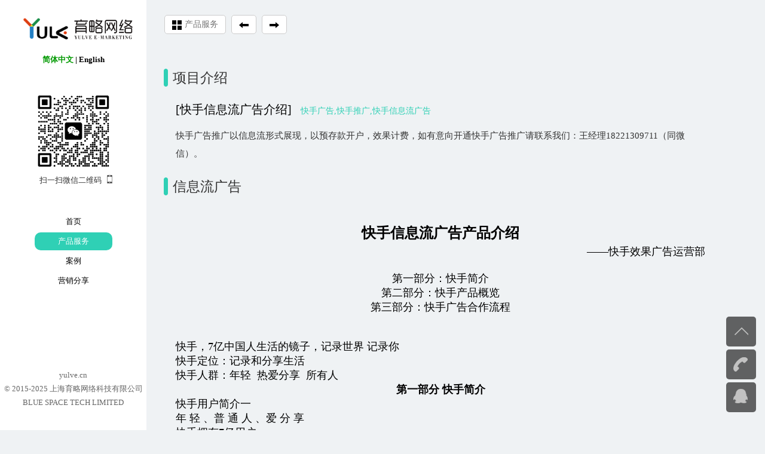

--- FILE ---
content_type: text/html;charset=utf-8
request_url: http://yulve.cn/fuwushow.php?cid=27&id=76
body_size: 5617
content:
<!DOCTYPE html PUBLIC "-//W3C//DTD XHTML 1.0 Strict//EN" "http://www.w3.org/TR/xhtml1/DTD/xhtml1-strict.dtd">
<html xmlns="http://www.w3.org/1999/xhtml">
<head>
<meta name="renderer" content="webkit" /> 
<meta http-equiv="Content-Type" content="text/html; charset=utf-8" />
<meta name="viewport" content="initial-scale=1, width=device-width, maximum-scale=1, minimum-scale=1, user-scalable=no" />
<title>快手信息流广告介绍 - 信息流广告 - 谷歌推广_快手广告_微博微信广告_知乎B站小红书广告推广_上海育略网络科技有限公司【官网】</title>
<meta name="generator" content="ymypt CMS" />
<meta name="author" content="yulve.cn" />
<meta name="keywords" content="快手广告,快手推广,快手信息流广告" />
<meta name="description" content="快手广告推广以信息流形式展现，以预存款开户，效果计费，如有意向开通快手广告推广请联系我们：王经理18221309711（同微信）。" />
<link rel="shortcut icon" id="favicon" href="/favicon.png" />
  
<link rel="stylesheet" href="css/main.css?v=17.24" /> 
<link rel="stylesheet" href="css/animation.css" /> 
<script>
var _hmt = _hmt || [];
(function() {
  var hm = document.createElement("script");
  hm.src = "https://hm.baidu.com/hm.js?4c13990895e9ce368a835ed4774f9982";
  var s = document.getElementsByTagName("script")[0]; 
  s.parentNode.insertBefore(hm, s);
})();
</script>

</head> 
<body class="details-page open">
<script>
(function(){
    var bp = document.createElement('script');
    var curProtocol = window.location.protocol.split(':')[0];
    if (curProtocol === 'https'){
   bp.src = 'https://zz.bdstatic.com/linksubmit/push.js';
  }
  else{
  bp.src = 'http://push.zhanzhang.baidu.com/push.js';
  }
    var s = document.getElementsByTagName("script")[0];
    s.parentNode.insertBefore(bp, s);
})();
</script>	  <div id="main-container">
	<div class="inner-wrap">
		<div class="case-detail">
					<p class="caption">项目介绍</p>
			<h1>[快手信息流广告介绍]</h1><span class="info">快手广告,快手推广,快手信息流广告</span>
						<div class="intro">快手广告推广以信息流形式展现，以预存款开户，效果计费，如有意向开通快手广告推广请联系我们：王经理18221309711（同微信）。</div>
			<p class="caption">信息流广告</p> 
			<div class="imgs">
						<p style="text-align:center;">
	<br />
</p>
<p style="text-align:center;">
	<br />
</p>
<p style="text-align:center;">
	<strong style="font-size:24px;">快手信息流广告产品介绍</strong> 
</p>
<div style="text-align:right;font-size:24px;">
	<span style="font-size:18px;">——快手效果广告运营部</span> 
</div>
<span style="font-size:18px;"> 
<div style="text-align:left;">
	<br />
</div>
</span><span style="font-size:18px;"> 
<div style="text-align:center;">
	第一部分：快手简介
</div>
</span><span style="font-size:18px;"> 
<div style="text-align:center;">
	第二部分：快手产品概览
</div>
</span><span style="font-size:18px;"> 
<div style="text-align:center;">
	第三部分：快手广告合作流程
</div>
</span><span style="font-size:18px;"> 
<p style="text-align:left;">
	<br />
</p>
<p style="text-align:left;">
	<br />
</p>
</span><span style="font-size:18px;"> 
<div style="text-align:left;">
	快手，7亿中国人生活的镜子，记录世界 记录你
</div>
</span><span style="font-size:18px;"> 
<div style="text-align:left;">
	<span style="font-size:18px;white-space:normal;">快手定位：</span>记录和分享生活
</div>
</span><span style="font-size:18px;"> 
<div style="text-align:left;">
	快手人群：<span style="font-size:18px;white-space:normal;">年轻&nbsp; 热爱分享&nbsp; 所有人</span> 
</div>
</span><span style="font-size:18px;"> 
<p style="text-align:center;">
	<strong>第一部分 快手简介</strong> 
</p>
<p style="text-align:left;">
	<span style="font-size:18px;white-space:normal;">快手用户简介一</span> 
</p>
<p style="text-align:left;">
	<span style="text-align:center;white-space:normal;font-size:18px;"></span> 
</p>
<div style="text-align:left;">
	年 轻 、普 通 人 、爱 分 享
</div>
</span><span style="text-align:center;white-space:normal;font-size:18px;"> 
<div style="text-align:left;">
	快手拥有7亿用户
</div>
</span><span style="text-align:center;white-space:normal;font-size:18px;"> 
<div style="text-align:left;">
	九零后、零零后人群占比82%
</div>
</span><span style="text-align:center;white-space:normal;font-size:18px;"> 
<div style="text-align:left;">
	活跃用户 7.63%，短视频APP排名TOP1
</div>
</span> 
<p>
	<br />
</p>
<p style="text-align:left;">
	<span style="font-size:18px;white-space:normal;"><br />
</span> 
</p>
<p style="text-align:left;">
	<span style="font-size:18px;white-space:normal;">快手用户简介二</span> 
</p>
<span style="font-size:18px;"> 
<div style="text-align:left;">
	按年龄统计：80前3.8%，80后14.9%，90后19%，95后43.30%，00后19%
</div>
</span><span style="font-size:18px;"> 
<p style="text-align:left;">
	按性别统计：男性55%，女性45%
</p>
<p style="text-align:left;">
	<br />
</p>
</span><span style="font-size:18px;"> 
<p style="text-align:left;">
	快手简介
</p>
<p style="text-align:left;">
	<span style="font-size:18px;white-space:normal;">40亿条原创短视频，每天1500万条UGC视频</span> 
</p>
</span><span style="font-size:18px;"> 
<div style="text-align:left;">
	自拍 30%
</div>
</span><span style="font-size:18px;"> 
<div style="text-align:left;">
	日常 23%
</div>
</span><span style="font-size:18px;"> 
<div style="text-align:left;">
	才艺 14%
</div>
</span><span style="font-size:18px;"> 
<div style="text-align:left;">
	搞笑 10%
</div>
</span><span style="font-size:18px;"> 
<div style="text-align:left;">
	教学 6%
</div>
</span><span style="font-size:18px;"> 
<div style="text-align:left;">
	游戏 4%
</div>
</span><span style="font-size:18px;"> 
<div style="text-align:left;">
	萌宠 3%
</div>
</span><span style="font-size:18px;"> 
<div style="text-align:left;">
	美食 2%
</div>
</span><span style="font-size:18px;"> 
<p style="text-align:left;">
	其他 8%
</p>
<p style="text-align:left;">
	<br />
</p>
</span><span style="font-size:18px;"> 
<div style="text-align:left;">
	快手简介-产品思路
</div>
</span><span style="font-size:18px;"> 
<div style="text-align:left;">
	去中心化，坚持普惠的价值观
</div>
</span><span style="font-size:18px;"> 
<div style="text-align:left;">
	不做排行，不签明星，坚持原创
</div>
</span><span style="font-size:18px;"> 
<div style="text-align:left;">
	快手简介 发展历程
</div>
</span><span style="font-size:18px;"> 
<p style="text-align:left;">
	<br />
</p>
<p style="text-align:left;">
	快手简介
</p>
<p style="text-align:left;">
	7亿用户，1.2亿日均活跃用户数，40亿条原创短视频库存，1500万+每日产出UGC内容，60min+用户日使用时长，每天3亿+点赞，150亿日均播放
</p>
</span><span style="font-size:18px;"> 
<p style="text-align:left;">
	<br />
</p>
</span><span style="font-size:18px;"> 
<div style="text-align:left;">
	快手简介-用户大数据
</div>
</span><span style="font-size:18px;"> 
<div style="text-align:left;">
	快手简介-市场规模
</div>
</span><span style="font-size:18px;"> 
<div style="text-align:left;">
	快手简介-各有千秋
</div>
</span><span style="font-size:18px;"> 
<p style="text-align:left;">
	<br />
</p>
</span><span style="font-size:18px;"> 
<div style="text-align:center;">
	<strong>第二部分 <strong style="font-size:18px;text-align:center;white-space:normal;">快手广告</strong>产品概览</strong> 
</div>
</span><span style="font-size:18px;"> 
<div style="text-align:left;">
	<br />
</div>
</span><span style="font-size:18px;"> 
<div style="text-align:left;">
	快手广告产品概览-广告计费逻辑
</div>
</span><span style="font-size:18px;"> 
<div style="text-align:left;">
	CPC，安卓0.1元起，ios0.2元起，以视频封面点击计费（20分钟内重复点击只计一次费用）
</div>
</span><span style="font-size:18px;"> 
<div style="text-align:left;">
	每次计费点击价格=下一位的出价*下一位的质量度/自己的质量度+0.01
</div>
</span><span style="font-size:18px;"> 
<div style="text-align:left;">
	*质量度与actr、bctr呈正相关。
</div>
</span><span style="font-size:18px;"> 
<div style="text-align:left;">
	<span style="font-size:18px;white-space:normal;">OCPC，</span>以封面点击计费，但是可以保证行为点击成本达到目标值。
</div>
</span><span style="font-size:18px;"> 
<div style="text-align:left;">
	*目前在公测阶段，仅部分安卓广告主可用，后期会放开使用。
</div>
</span><span style="font-size:18px;"> 
<p style="text-align:left;">
	<br />
</p>
<p style="text-align:left;">
	快手广告简介-产品思路
</p>
</span><span style="font-size:18px;"> 
<div style="text-align:left;">
	视频时长分为7秒，37秒，57秒（点三下）
</div>
</span><span style="font-size:18px;"> 
<div style="text-align:left;">
	<br />
</div>
</span><span style="font-size:18px;"> 
<div style="text-align:left;">
	快手广告产品概览-广告样式
</div>
</span><span style="font-size:18px;"> 
<p style="text-align:left;">
	用户发现页：<span style="font-size:18px;white-space:normal;">快手APP，<span style="font-size:18px;white-space:normal;">发现页信息流的第五/六位</span></span> 
</p>
<p style="text-align:left;">
	视频播放页：<span style="font-size:18px;white-space:normal;">短视频播放过程中可点击下<span style="font-size:18px;white-space:normal;">方行为按钮</span></span> 
</p>
<p style="text-align:left;">
	落地页/应用市场：<span style="text-align:center;white-space:normal;font-size:18px;"></span>到达落地页、或者跳转到应用市场（安卓应用直接下载）、或者到达淘宝APP内
</p>
</span><span style="font-size:18px;"> 
<div style="text-align:left;">
	<br />
</div>
</span><span style="font-size:18px;"> 
<div style="text-align:left;">
	<br />
</div>
</span><span style="font-size:18px;"> 
<div style="text-align:left;">
	快手广告产品概览-广告创意
</div>
</span><span style="font-size:18px;"> 
<div style="text-align:left;">
	图片&amp;图集：尺寸<span style="font-size:18px;white-space:normal;">不限，分辨率720p<span style="font-size:18px;white-space:normal;">及以上。</span></span> 
</div>
</span><span style="font-size:18px;"> 
<div style="text-align:left;">
	短视频：10分钟以<span style="font-size:18px;white-space:normal;">内，尺寸不限，72<span style="font-size:18px;white-space:normal;">0p及以上。</span></span> 
</div>
</span><span style="font-size:18px;"> 
<div style="text-align:left;">
	图片影集：尺寸不限，分辨率720p以上。
</div>
</span><span style="font-size:18px;"> 
<p style="text-align:left;">
	<br />
</p>
<p style="text-align:left;">
	快手广告产品概览-推广目标
</p>
</span><span style="font-size:18px;"> 
<div style="text-align:left;">
	支持三种推广目标形式：
</div>
</span><span style="font-size:18px;"> 
<p style="text-align:left;">
	<br />
</p>
<p style="text-align:left;">
	快手推广目标一：应用推广，电商推广，落地页推广
</p>
</span><span style="font-size:18px;"> 
<p style="text-align:left;">
	<span style="font-size:18px;white-space:normal;">落地形式：</span>安卓直接下载安<span style="font-size:18px;white-space:normal;">装包，ios跳转<span style="font-size:18px;white-space:normal;">app store</span></span> 
</p>
<p style="text-align:left;">
	<span style="font-size:18px;white-space:normal;">使用场景：<span style="font-size:18px;white-space:normal;">针对有应用下</span><span style="font-size:18px;white-space:normal;">载需求的广告</span><span style="font-size:18px;white-space:normal;">主，例如游戏</span><span style="font-size:18px;white-space:normal;">下载、应用下</span><span style="font-size:18px;white-space:normal;">载等。</span></span> 
</p>
<p style="text-align:left;">
	<span style="font-size:18px;white-space:normal;"><span style="font-size:18px;white-space:normal;"><br />
</span></span> 
</p>
<p style="text-align:left;">
	<span style="font-size:18px;white-space:normal;"><span style="font-size:18px;white-space:normal;">快手推广目标二：电商推广</span><br />
</span> 
</p>
<p style="text-align:left;">
	<span style="font-size:18px;white-space:normal;">落地形式：<span style="font-size:18px;white-space:normal;">Deeplink调起淘</span></span>宝／天猫app至宝贝页
</p>
<p style="text-align:left;">
	<span style="font-size:18px;white-space:normal;">使用场景：<span style="font-size:18px;white-space:normal;">淘宝/天猫店主</span><span style="font-size:18px;white-space:normal;"> 推广淘内商品</span></span> 
</p>
<p style="text-align:left;">
	<span style="font-size:18px;white-space:normal;"><br />
</span> 
</p>
<p style="text-align:left;">
	<span style="font-size:18px;white-space:normal;"><span style="font-size:18px;white-space:normal;">推广目标三：落地页推广</span><br />
</span> 
</p>
</span><span style="font-size:18px;"> 
<p style="text-align:left;">
	落地形式：<span style="font-size:18px;white-space:normal;">跳转至指定落定页</span> 
</p>
<p style="text-align:left;">
	使用场景：<span style="text-align:center;white-space:normal;font-size:18px;"></span>针对活动推广、表单客资收集需求的广告主
</p>
</span><span style="font-size:18px;"> 
<div style="text-align:left;">
	<br />
</div>
</span><span style="font-size:18px;"> 
<div style="text-align:left;">
	<br />
</div>
</span><span style="font-size:18px;"> 
<div style="text-align:left;">
	快手广告产品概览-广告创意
</div>
</span><span style="font-size:18px;"> 
<div style="text-align:left;">
	电商样式 落地页样式 下载样式
</div>
</span><span style="font-size:18px;"> 
<p style="text-align:left;">
	<br />
</p>
<p style="text-align:left;">
	快手广告产品概览-广告定向
</p>
</span><span style="font-size:18px;"> 
<div style="text-align:left;">
	<span style="font-size:18px;white-space:normal;">基本属性：</span>年龄 地域 <span style="text-align:center;white-space:normal;font-size:18px;"></span>性别……支持您准确定位目标用户属性提升广告的投放效率
</div>
</span><span style="font-size:18px;"> 
<div style="text-align:left;">
	兴趣爱好：<span style="font-size:18px;white-space:normal;">兴趣定向 </span><span style="font-size:18px;white-space:normal;">人群标签</span>（开发中）……系统通过定向对产品可能感兴趣的人，提升点击率和转化率
</div>
</span><span style="font-size:18px;"> 
<div style="text-align:left;">
	用户环境：操作系统 系统版本 <span style="font-size:18px;white-space:normal;">网络环境 </span>已安装过滤……支持您准确定位用户的使用环境提升广告的投放率
</div>
</span><span style="font-size:18px;"> 
<div style="text-align:left;">
	<span style="font-size:18px;white-space:normal;">算法优化：</span>OCPC算法&nbsp;点击率算法<span style="font-size:18px;white-space:normal;">……</span>系统会根据广告组历史表现，自动优化提升封面点击率及<span style="font-size:18px;white-space:normal;">行为点击率，筛选出对产品感兴趣的用户。</span> 
</div>
</span><span style="font-size:18px;"> 
<div style="text-align:left;">
	<span style="font-size:18px;white-space:normal;">预算排期：</span>单日预算 排期 投放方式……精准设置排期及预算，可快速或者平滑投放
</div>
</span><span style="font-size:18px;"> 
<div style="text-align:left;">
	<br />
</div>
</span><span style="font-size:18px;"> 
<div style="text-align:left;">
	<br />
</div>
</span><span style="font-size:18px;"> 
<div style="text-align:center;">
	<strong>第三部分 快手广告合作介绍</strong> 
</div>
</span><span style="font-size:18px;"> 
<div style="text-align:left;">
	快手广告合作流程-开户相关
</div>
</span><span style="font-size:18px;"> 
<div style="text-align:left;">
	快手广告如何收费：
</div>
</span><span style="font-size:18px;"> 
<div style="text-align:left;">
	快手广告合作方式：预充值，CPC竞价，按系统消耗实时扣费，安卓0.1元起，ios0.2元起。
</div>
</span><span style="font-size:18px;"> 
<div style="text-align:left;">
	快手推广首次充值金额：本地行业5000元起，网服行业1万元起。
</div>
</span><span style="font-size:18px;"> 
<div style="text-align:left;">
	• 本地行业：教育、摄影、餐饮、娱乐、零售等各类本地商户和品牌主。
</div>
</span><span style="font-size:18px;"> 
<div style="text-align:left;">
	• 网服行业：游戏、电商、生活、工具等各类App和线上服务企业。
</div>
</span><span style="font-size:18px;"> 
<div style="text-align:left;">
	快手广告开户注意事项：
</div>
</span><span style="font-size:18px;"> 
<div style="text-align:left;">
	常见禁止开户行业：
</div>
</span><span style="font-size:18px;"> 
<div style="text-align:left;">
	本地行业：美容祛痘、3C数码（品牌、经销商除外）、医疗、保健品
</div>
</span><span style="font-size:18px;"> 
<div style="text-align:left;">
	网服行业：金融（仅限白名单）、直播产品、短视频、社交（婚恋社交除外）、网络兼职、个人海外代购、二类电商、棋牌捕鱼、微端
</div>
</span><span style="font-size:18px;"> 
<p style="text-align:left;">
	快手广告开户流程：
</p>
<p style="text-align:left;">
	初审——<span style="font-size:18px;white-space:normal;">方式：邮件，<span style="font-size:18px;white-space:normal;">行业：仅限</span><span style="font-size:18px;white-space:normal;">金融及游戏</span></span> 
</p>
<p style="text-align:left;">
	复审——<span style="font-size:18px;white-space:normal;">方式：邮件，<span style="font-size:18px;white-space:normal;">内容：客户</span><span style="font-size:18px;white-space:normal;">资质信息</span></span> 
</p>
</span><span style="font-size:18px;"> 
<div style="text-align:left;">
	素材审核——<span style="font-size:18px;white-space:normal;">方式：后台</span><span style="font-size:18px;white-space:normal;">上传</span> 
</div>
</span><span style="font-size:18px;"> 
<div style="text-align:left;">
	<br />
</div>
</span><span style="font-size:18px;"> 
<div style="text-align:left;">
	注：快手公司保持本流程的解释和修订的权益，如有调整恕不另行通知。
</div>
</span> 
<div style="text-align:left;">
	<span style="font-size:24px;"><br />
</span> 
</div>
<span style="font-size:18px;"> 
<div style="text-align:left;">
</div>
</span> 
<p>
	<br />
</p></div> 
						</div> 
	</div>
	<ul class="btns">
		<li><a class="up"></a></li>
		<li><a class="tel" href="tel:18221309711"></a>
			<div class="info"><p>咨询热线<br />18221309711</p></div>
		</li> 
		<li><a class="qq" href="http://wpa.qq.com/msgrd?v=3&uin=2500448688&site=qq&menu=yes" target="_blank"></a>
			<div class="info"><p class="qq">点击我，在线咨询</p></div>
		</li>
	</ul>
</div>
<div class="sub-nav">
	<ul class="btn">
			<li><a href="fuwu.php"><img src="img/home.png"></span><span style="margin-left:5px" class="yc">产品服务</span></a></li>
			 <li><a href="fuwushow.php?cid=27&id=105"><span><img src="img/pre.png"></span></span></a></li> <li><a href="fuwushow.php?cid=27&id=85"><span><img src="img/next.png"></span></span></a></li>	</ul>
</div> 

<aside class="main">
<h1><a href="index.php"><img alt="logo图片" src="uploads/image/20170914/1505377796.png" width="100%" /></a></h1><br>
		<div style="width:100%; text-align:center; font-weight:bold"><a  style="color:#009900" href="http://www.yulve.cn:80/fuwushow.php?cid=27&id=76&lang=0">简体中文</a> | <a  href="?http://www.yulve.cn:80/fuwushow.php?cid=27&id=76&lang=1">English</a></div>
<div class="qrcode aside-container"><img src="uploads/image/20230821/1692583308.jpg" /><p>扫一扫微信二维码<i></i></p>
</div>
<nav class="aside-container">
		<ul>
		<li><a href="index.php">首页</a></li>
		<li><a class="cur" href="fuwu.php">产品服务</a></li>
		<li><a href="case.php">案例</a></li>
		<li><a href="news.php">营销分享</a></li>
	</ul>
	</nav>
   	 
<footer>
yulve.cn<br />
© 2015-2025 上海育略网络科技有限公司 BLUE SPACE TECH LIMITED</footer>
</aside>
<script type="text/javascript" src="js/jquery-1.9.1.js"></script>
<script type="text/javascript">
	$(".sub-nav .switch").click(function(){ 
		if($('body').hasClass('open')){
			$(this).attr('data-icon',9);		
			$('body').removeClass('open').addClass('close');
		}else{
			$(this).attr('data-icon',8);
			$('body').removeClass('close').addClass('open');
		}
		
	});
	$(".btns .up").click(function(){ 
		$("html,body").animate({scrollTop:0},600);
	});
</script>
</body>
</html> 

--- FILE ---
content_type: text/css
request_url: http://yulve.cn/css/main.css?v=17.24
body_size: 15800
content:
body,div,dl,dt,dd,ul,ol,li,h1,h2,h3,h4,h5,h6,pre,form,fieldset,input,textarea,p,blockquote,th,td{ margin:0;padding:0;}
table{border-collapse:collapse;border-spacing:0;}
img{ border:0;vertical-align: middle;} 
ol,ul,li {list-style:none;}
li{vertical-align: middle;}
h1,h2,h3,h4,h5,h6,em,b{font-size:100%;font-weight:normal;}
input,
button,
select,
textarea {
  font-family: inherit;
  font-size: inherit;
  border-radius: 0;
  
}
a{text-decoration:none;}
input[type="submit"],
input[type="reset"],
input[type="button"],
button {
  -webkit-appearance: none;
}
a,a:visited{color:inherit;} 
 
img{max-width:100%;}
body{font:normal 13px '宋体' !important;overflow-x:hidden;background:#EFF2F4;}
body.home{background:#171C1C;}
.clear{clear:both;}
.clearfix:after{content:"";height:0;display:block;clear:both;}  
.white{color:#fff;}  
html,body{width:100%;height:100%;} 
 
html,body,.page-container,.section,.rbslider-container{height:100%;width:100%;min-width:320px;}
.section{background-position:center center;background-repeat:no-repeat;background-size:cover;}

header{font:normal 1em 'microsoft yahei';width:100%;height:90px;line-height:90px;position:fixed;z-index:999;} 

 
header.down{background:rgba(0,0,0,.38);height:70px;line-height:70px;box-shadow:0 5px 6px 0 rgba(0,0,0,.15);transition:background-color .6s;}

header .container{width:95%;margin:auto;height:100%; }
#logo{position:absolute;height:100%;}
#logo img{transition:all .5s;width:80%;}
 
.down #logo img{width:71%;}
 
header nav{width:45%;height:100%;margin:auto;position:relative;z-index:3;color:#fff;}
header nav ul{height:100%;}
header nav .icon_menu{display:none;}
header nav li{float:left;width:11.1111%;height:100%;box-sizing:border-box;text-align:center;} 
  

header nav li b{position:relative;top:2px;font-size:17px;margin-right:2px;display:none;}
 

header nav li a{font-size:18px;letter-spacing:1px;color:#ccc;display:inline-block;border-top:3px solid transparent;border-bottom:3px solid transparent;}
header nav li a:visited{color:#ccc;}
header.down nav li a{color:#eee;font-size:17px;} 

 
header nav li.active a{border-top:3px solid #00DFB9;}

header nav li.active a ,header nav li.active a {color:#00DFB8;}
 

header .nav-tel{position:absolute;right:2%;top:0;color:#00DFB8;font-size:21px;}
 
header .nav-tel b{margin-right:5px; display: inline-block;width: 30px;height: 30px;text-decoration: none;background: url(../img/tel.png) no-repeat;vertical-align:middle;position:relative;top:-3px;}
 
 
header.down .nav-tel{font-size:20px;}
 
.section{min-width:320px;position:relative;} 
.page1{background:#0F0B08;}  
.rbslider-container{position:relative;min-height:460px;}
.rbslider-slide{background-size:cover;background-position:center center;position:relative;}
 
 
.slide-content{width:40%;color:#fff;margin:0 auto 0;text-align:center;font-size:10px;position:relative;top:25%; } 
.slide-content .content-box{position:relative;z-index:3;}
 
.slide-content h2{font-size:3.3em;position:relative;}
.slide-content h2 b{font-size:1.9em;color:#00DFB8;margin:0.25em 0 0.33em 0;display:block;}

.slide-content h3{font-size:6.8em;position:relative;color:#00DFB8;margin:15px 0;text-transform:uppercase;}

.slide-content .intro{font-size:1.6em;line-height:2em; position:relative;margin:10px 0;color:#ccc;}
 

.slide-content-1{width:40%;}
 
 
.slide-content-1 .img{width:38%;margin:20px auto 0;position:relative;} 


.rbslider-slide-active .slide-content-1 h2{-webkit-animation: down 1.2s;-ms-animation: down 1.2s;animation: down 1.2s;}
.rbslider-slide-active .slide-content-1 .intro{-webkit-animation:up 1s ease 1;-ms-animation:up 1s ease 1;animation:up 1s ease 1;}
.rbslider-slide-active .slide-content-1 .img{-webkit-animation: bounceIn 1.2s ease 1 1.5s,img-up 2s ease 1;-ms-animation: rotateIn .8s ease 1 2.3s, bounceIn .8s ease 1 3.1s,img-up 2s ease 1;animation: rotateIn .8s ease 1 2.3s, bounceIn .8s ease 1 3.1s,img-up 2s ease 1;}
.rbslider-slide-active .slide-content-1 .img:hover img{-webkit-animation: bounceIn 1s ease-out 1;-ms-animation: bounceIn 1s ease-out 1;animation: bounceIn 1s ease-out 1;}
 
 
.slide-content-2 h2{font-size:2em;-ms-transition:all 1.5s;transition:all 1.5s;}
 
 
.slide-content-2 h2 b{font-size:3.5em;margin:0.12em 0 0.15em 0;text-decoration:underline;}

.rbslider-slide-active .slide-content-2 h2{font-size:3em;-webkit-animation:bounceInLeft 1.5s;-ms-animation:bounceInLeft 1.5s;animation:bounceInLeft 1.5s;}
.rbslider-slide-active .slide-content-2 h3{-webkit-animation:bounceInDown 1.8s;-ms-animation:bounceInDown 1.8s;animation:bounceInDown 1.8s;}
.rbslider-slide-active .slide-content-2 .intro{-webkit-animation:bounceInUp 2.5s;animation:bounceInUp 2.5s;}

.background-box{height:100%;width:100%;position:absolute;left:0;top:0;background:rgba(0,0,0,.5);transition:all .7s ease .5s;}
.rbslider-slide-active .background-box{width:50%;}
.slide-content-3{text-align:right;margin:0;width:50%;}
.slide-content-3 .content-box{padding-right:80px;width:auto;right:45%;-ms-transition:all .5s ease 1.1s;transition:all .5s ease 1.1s;opacity:0;}
.slide-content-3 h2 b{text-transform:uppercase;}

.rbslider-slide-active .slide-content-3 .content-box{right:0;opacity:1;}

.rbslider-slide-active .slide-content-4 h2{font-size:3em;-webkit-animation:bounceInRight 1.5s;webkit-animation:bounceInRight 1.5s;}
.rbslider-slide-active .slide-content-4 h3{-webkit-animation:bounceInLeft 1.8s;animation:bounceInLeft 1.8s;}
.rbslider-slide-active .slide-content-4 .intro{-webkit-animation:bounceInDown 2.3s;animation:bounceInDown 2.3s;}
 

#logo,#logo img,header nav{-ms-transition:all .5s;transition:all .5s;}
 
  
.rbslider-container .move-down{display: block;width: 47px;height: 48px;background: url(../img/icon2.png) no-repeat -216px -97px;cursor: pointer;z-index: 99;position:fixed;top:88%;left:50%;margin-left:-23px;transition:all .5s;}
.rbslider-container .move-down:hover{
	background-position:-216px -149px;
}

.home-news{position:absolute;z-index: 99;top:78%;left:50%;width:270px;margin:0 0 0 -200px;height:20px;line-height:20px;padding:0 40px 0 50px;overflow:hidden;}
.home-news span,.home-news .more{position:absolute;top:0;left:0;color:#00DFB9;} 
.home-news .more{left:auto;right:0;border-bottom:1px dotted #00dfb9;display:block;line-height:1.2em;padding-bottom:3px;}
.home-news ul{transition:all .6s;}
.home-news ul li{height:20px;}
.home-news ul li a{color:#DDDDDD;}


  @-webkit-keyframes up {
  0% {
	top:270px; 
	opacity: 0;
  }

  100% {
  top:0; 
    opacity: 1;
  }
}
keyframes up {
  0% {
	top:270px; 
	opacity: 0;
  }

  100% {
  top:0; 
    opacity: 1;
  }
}
 @-webkit-keyframes down {
  0% {
	top:-270px; 
	opacity: 0;
  }

  100% {
  top:0; 
    opacity: 1;
  }
}
keyframes down {
  0% {
	top:-270px; 
	opacity: 0;
  }

  100% {
  top:0; 
    opacity: 1;
  }
}
  
@-webkit-keyframes img-up{
  0% {
	top:270px; 
	opacity: 0;
  }

  100% {
  top:0; 
    opacity: 1;
  }
}
keyframes img-up{
  0% {
	top:270px; 
	opacity: 0;
  }

  100% {
  top:0; 
    opacity: 1;
  }
} 

.section-content-container {width:66%;margin:180px auto 0;}
.section-content-container hgroup{margin:auto;text-align:center;letter-spacing:2px;font-size:10px;position:relative;right:-100%;opacity:0;transition:all .8s;}
.active .section-content-container hgroup{right:0;opacity:1;}
.section-content-container hgroup h2{text-transform:uppercase;font-weight:normal;color:#2ED0B4;font-size:4.3em;}
.section-content-container hgroup h3{color:#333;margin-top:10px;font-size:2.6em;}
.white .section-content-container hgroup h3{color:#fff;}

.section-content{margin:60px auto auto;position:relative;}
.section-content{left:-100%;transition:all .5s ease .3s;opacity:0;}
.active .section-content{left:0;opacity:1;} 
.service-list li{float:left;margin:0 1.5% 2% 0;width:23%;text-align:center;transition:all .5s;position:relative;} 
.service-list li:hover {top:-10px;box-shadow:3px 5px 6px 0 rgba(204,204,204,.5); }
.service-list li:nth-child(4n){margin-right:0;}

.service-list li .top{border:1px solid #DFDFDF;padding:135px 0 25px 0; background-color:rgba(255,255,255,.39);background-repeat:no-repeat;background-position:center 38px;font-size:15px;color:#333}

.service-list li:hover .top{background-color:rgba(255,255,255,.8);transition:all .8s;}
 
.service-list li .intro{font-size:13px;color:#fff;background:#019F84;padding:15px 10px;position:relative;overflow:hidden;}
.service-list li .intro p{position:relative;z-index:3;}
.service-list li .intro b{font-size:4.35em;color:#01A689;position:absolute;left:20px;top:6px;z-index:2;transition:all .8s;}
.service-list li:hover .intro b{left:200px;}



.rbslider-item-list-wrapper{margin-top:110px;}
.rbslider-item-list{width:85%; }
.rbslider-item-list-more,.rbslider-item-list-wrapper .wider-more{display:block;position:absolute;border:1px dotted #2ED0B7;text-align:center;left:50%;color:#2ED0B7;cursor:pointer;margin-left:-60px;width:120px;}
.rbslider-item-list-more{display:none;top:75%;height:35px;line-height:35px;font-size:22px;}
.rbslider-item-list-wrapper .wider-more{top:120%;height:45px;line-height:45px;font-size:26px;}

.rbslider-item-list-more:hover,.rbslider-item-list-wrapper .wider-more:hover{background:#2ED0B7;color:#fff;-ms-transition:all .5s;transition:all .5s;}

.rbslider-item-list li{float:left;width:30.66666%;margin:0 4% 0 0;position:relative;}
.rbslider-item-list li:nth-child(3n){margin-right:0;}

.rbslider-item-list .cover{position:absolute;left:0;width:100%;height:100%;-ms-transition:all .4s;transition:all .4s;}

.rbslider-item-list li .img-box{position:relative;overflow:hidden;}
 
.rbslider-item-list .img-box .img{position:absolute;left:0;top:0;height:100%;overflow:hidden;width:100%;}
.rbslider-item-list .img-box .img img{width:100%;}
.rbslider-item-list .img-box .ck{margin-top:58.5%;}
.rbslider-item-list .img-box .cover{background:rgba(0,0,0,.66) url(../img/click.png) center center no-repeat;top:-100%;}
.rbslider-item-list li:hover .img-box .cover{top:0;}

.rbslider-item-list li .intro{border-bottom:2px solid #20BCA1;padding:15px 10px;background:rgba(255,255,255,.65);position:relative;overflow:hidden;font-size:13px;}
.rbslider-item-list li .intro{color:#666;}
.rbslider-item-list li .intro h3{color:#00DFB8;font-size:1.15em;margin:5px 0;}
 

.rbslider-item-list li .intro-content{position:relative;z-index:3;}
.rbslider-item-list li .intro .cover{background:#1FB198;top:100%;z-index:2;}
.rbslider-item-list li:hover .intro .cover{top:0;}

.rbslider-item-list li:hover .intro,.rbslider-item-list li:hover .intro h3{color:#fff;transition:color .5s;}

.rbslider-item-list-wrapper{transition:none;}
.rbslider-item-list-wrapper ul{margin:auto;}
.rbslider-item-list-rbslider{width:75%;min-width:300px;}
.rbslider-item-list-rbslider  li{float:none;width:100%;margin:0;}

.rbslider-item-list-wrapper{position:static;}
.rbslider-item-list-wrapper .rbslider-item-list{position:relative;top:320px;opacity:0;transition:all .6s ease-out .3s;}
.active .rbslider-item-list-wrapper .rbslider-item-list{top:0;opacity:1;}
.rbslider-item-list-container .navigation{display:none;}
.rbslider-item-list-container .navigation a{position:absolute;top:40%;width:16px;height:30px;background-image:url(../img/icon2.png);background-repeat:no-repeat;cursor:pointer;}
.rbslider-item-list-container .prev{background-position:0px -166px;left:10%;}
.rbslider-item-list-container .next{background-position:-25px -166px;right:10%;}

 

.partner-list{width:88%;text-align:center;margin:auto;}
.partner-list li{float:left;width:20%;box-sizing:border-box;min-height:80px;border:1px dotted #ccc;border-left:none;border-top:none;-webkit-transition: all .8s ease-in-out 0s;-moz-transition: all .6s ease-in-out 0s;transition: all .6s ease-in-out 0s;position:relative;text-align:center;}

.partner-list li:nth-child(5n){border-right:none;}
.partner-list li:nth-child(5n) ~ li{border-bottom:1px solid transparent;}

.equipment-list li{text-align:center;}
.equipment-list li .text{margin-top:25px;line-height:2.5em;}
.btn-test{position:absolute;top:100%;padding:12px 0;width:320px;left:50%;margin-left:-160px;font-size:1.25em;color:#00AA88;text-align:center;border:1px solid #00AA88;display:block;opacity:0;transition:top .86s ease .8s;transition:background .3s;}
.btn-test:visited{color:#00AA88;}
.active .btn-test{top:80%;opacity:1;}
.btn-test:hover{background:#00AA88;background:rgba(0,170,136,.5);border-color:rgba(0,170,136,.68);color:#fff;}
.partner-list li .con{position:absolute;top:0;left:0;width:100%;height:100%;overflow:hidden;color:#fff;transition:all 1.28s ease;}
 
.partner-list li:hover .con{background:rgba(46,208,180,.6);}
 
.partner-list li .con .img{position:absolute;top:0;left:0;width:100%;transition:all .8s;}
.partner-list li .con .img img{max-width:90%;}
.partner-list li:hover .con .img{opacity: 0;-webkit-transform: translate3d(0, -100%, 0);transform: translate3d(0, -100%, 0);} 
 
.partner-list li h4{margin:22% 0 6px 0;width:100%;opacity:0;font-size:1.36em;display:block;transition:opacity .2s ease;}

.partner-list li:hover h4{opacity:1;-webkit-animation:rollIn .76s;animation:rollIn .76s;}
 
 .partner-list li p{position:relative;top:30%;opacity:0;font-size:1.1em;transition:all .5s ease .38s;}
.partner-list li:hover p{top:0;opacity:1;}

.partner-list li .ck{margin-top:67.567%;}

.marketing-content hgroup h3{color:#fff !important;}
.marketing_list{margin:auto;text-align:center;color:#fff;}
.marketing_list li{width:15.8%;margin-right:1%;float:left;min-width:135px;position:relative;}
.marketing_list li:nth-child(6n){margin-right:0;}
.marketing_list li .icon{position:absolute;top:0;left:50%;width:128px;margin-left:-64px;}
.marketing_list li .circular{position: absolute;width: 128px;height: 128px;background: url(../img/icon2.png) no-repeat;-webkit-transition: all .3s ease-in-out 0s;transition: all .3s ease-in-out 0s;z-index:2;}
.marketing_list li .l{clip:rect(128px,64px,128px,0);}
.marketing_list li .r{clip:rect(0,128px,0,64px);}
.marketing_list li:hover .l{clip:rect(0,64px,128px,0);}
.marketing_list li:hover .r{clip:rect(0,128px,128px,64px);}
.marketing_list i{display:block;position:absolute;top:28px;left:36px;height:70px;background-image:url(../img/icon2.png);background-repeat:no-repeat;} 
 
i.marketing-seo{width: 54px;background-position:-144px 0;left:38px;top:25px;}
i.marketing-weixin{width: 74px;background-position:-207px 0;left:29px;top:25px;}
i.marketing-weibo{width: 68px;background-position:-288px 0;top:23px;left:33px;}
i.marketing-msg{width: 61px;background-position:-366px 0;left:35px;top:26px;}
i.marketing-pay{width: 56px;background-position:-438px 0;}
i.marketing-bbs{width: 51px;background-position:-144px -72px;}

.marketing_list li h4{margin:145px auto 6px;font-size:1.35em;}
.marketing_list li p{line-height:2em;} 

.home-about{margin:350px auto auto 50%;width:45%;color:#B2B1B1;line-height:2.5em;position:relative;transition:all .6s;}
.home-about li{position:absolute;}
.home-about h2{color:#fff;margin-bottom:35px;left:380px;font-size:2.3em;}
.home-about h2 b{color:#00DFB9;font-size:.7em;}
.home-about .bot{margin-top:15px;top:380px;font-size:1.35em;}
.home-about .con{font-size:1.05em;top:300px;}

.home-about h2,.home-about .bot,.home-about .con{position:relative;opacity:0;} 
.home-about li.cur{z-index:3;}
.home-about li.cur h2{left:0;top:0;opacity:1;transition:all .66s;} 
.home-about li.cur .con{left:0;top:0;opacity:1;transition:all .6s ease .3s;} 
.home-about li.cur .bot{left:0;top:0;opacity:1;transition:all .5s ease-out .4s;} 

.home-about dd{background: url(../img/point.png) no-repeat left center;padding-left:25px;}
.home-about dd b{padding:0 10px;}

.home-about-navi{position:absolute;left:2.5%;top:18%;color:#ccc;background:#0D7462;background:rgba(13,116,98,.5);}
.home-about-navi li{height:32px;line-height:32px;text-align:center;font-size:1.06em;position:relative;z-index:3;cursor:pointer;padding:0 25px;}
.home-about-navi li b{display:none;}
.home-about-navi li.cur{color:#fff;}
.home-about-navi li.bg{position:absolute;background:#25A48E;background:rgba(13,137,116,.5);top:0;left:0;width:100%;padding:0;color:#fff;z-index:2;transition:all .4s;}

.home-about-bottom{position:absolute;bottom:-60px;left:0;height:60px;background:rgba(255,255,255,.12);border-top:1px solid #666666;border-top-color:rgba(255,255,255,.13);width:100%;opacity:.3;transition:all .66s ease .6s;}
.active .home-about-bottom{bottom:0;opacity:1;}
.home-about-bottom ul{width:68%;margin:auto;color:#ccc;font-size:1.1em;}
.home-about-bottom li{float:left;width:33%;line-height:60px;}
.home-about-bottom li em{font-size:1.35em;color:#00DFB9;padding-right:10px;font-style:normal;}

.home-contact{margin:300px 0 0;width:100%;}
.home-contact ul{position:relative;left:50%;color:#666;float:left;}
.home-contact p{line-height:1.9em;font-size:1.1em;}
.home-contact li{float:left;position:relative;left:-50%;top:0;}
.home-contact li.line{clear:both;float:none;width:100%;border-bottom:1px dotted #B7B7B7;padding-top:50px;}
.home-contact .img{width:155px;}
.home-contact .center{margin:0 60px;}
.home-contact .center p{line-height:2.08em;}

.home-contact .center .job{color:#666;font-weight:bold;}
.home-contact .center .job:hover{text-decoration:underline;} 
 
 

.home-contact li h2{margin:2px 0 6px 0;}
.home-contact li h2 a{color:#2ED0B4;text-decoration:none;font-size:2.2em;}

.home-contact .kh{font-size:2em;color:#2ED0B4;text-align:center;margin-top:50px;position:relative;top:380px;opacity:0;transition:all .6s ease .7s;} 
.active .home-contact .kh{top:0;opacity:1;}
.home-contact .kh h2{margin-top:20px;font-weight:normal;font-size:.8em;text-transform:uppercase;}

u{text-decoration:none;margin:0 5px;font-family:Arial;} 
 

#panel{position:fixed;right:0;top:50%;margin-top:-126px;height:250px;border:1px solid #00735F;background:#018D75;width:49px;z-index:999;font-family:'microsoft yahei';}
.index_cy{width:30px;height:30px;background-image:url(../img/index_cy.png);position:fixed; right:0; top:50%; margin-top:140px;background-position:62px 0px;cursor:pointer;}
.index_cy2{width:30px;height:30px;background-image:url(../img/index_cy.png);position:fixed; right:0; top:50%; margin-top:140px;background-position:30px 0px;cursor:pointer;}
#panel,#panel .info{border-top-left-radius:10px;border-bottom-left-radius:10px;}
 
#panel .icons li{width:49px;height:49px;background-image:url(../img/icon2.png);background-repeat:no-repeat;}
.icons .up{background-position:-330px -125px;cursor:pointer;}
.icons .qq{background-position:-385px -73px;}
.icons .tel{background-position:-385px -159px;}
.icons .wx{background-position:-383px -121px;}
.icons .down{background-position:-330px -164px;cursor:pointer;}

#panel .info{position:absolute;height:147px;top:50%;right:100%;margin-top:-73.5px;background:#018D75;width:0;overflow:hidden;transition:all .5s;}
#panel .info.hover{width:145px;}
#panel .info li{width:145px;display:none;text-align:center;color:#ccc;}

#panel .info li p{font-size:1.1em;line-height:2em;padding:15px;text-align:left;}
#panel .info li.qq p a{display: block;margin-top: 12px;width: 100px;height: 32px;line-height: 32px;color: #00dfb9;font-size: 16px;text-align: center;text-decoration: none;border: 1px solid #00dfb9;border-radius:5px;}
#panel .info li.qq p a:hover{background:#00dfb9;color:#fff;}
#panel .info li  div.img{height:100%;background:#DEFFF9;margin:15px}

/*-----------------------------新闻页--------------------------------------------------*/



aside{position:relative;position:fixed;top:0;left:0;width:245px;height:100%;background:#fff;font-family:'microsoft yahei';transition:all .5s;}
.close aside{left:-245px;}
aside h1{margin:25px 0 0 15px;line-height:2.6em;}
aside h1 a{font-size:2em;color:#333;text-transform:uppercase;font-weight:bold; text-align:center;height:50px;display:block;}
aside h1 a img{ width:80%; text-align:center}
aside h1 span{display:none;}
aside h1 b{font-style:normal;display:block;font-size:.28em;color:#666;line-height:1em;margin-top:-3px;letter-spacing:4px;}
.aside-container{margin:45px auto 0;width:130px;text-align:center;} 
 
aside .qrcode p{margin-top:10px;color:#333;}
aside .qrcode p i{width:9px;height:14px;background:url(../img/icon2.png) -117px -182px no-repeat;float:right;}

 
aside nav li{margin:3px 0;}
aside nav li a{height:30px;line-height:30px;display:block;border-radius:10px/10px;}
aside nav li a.cur,aside nav li a:hover{background:#2FD0B5;color:#fff;}

aside footer{text-align:center;width:100%;position:absolute;right:0;bottom:35px;color:#666;line-height:1.8em;}

#main-container{margin-left:245px;padding-top:90px;transition:all .5s;position:relative;  }
.close #main-container{margin-left:0;}

#main-container .btns{position:fixed;right:15px;bottom:25px;z-index:99999;}
#main-container .btns li{margin-bottom:5px;position:relative;}
#main-container .btns li .info{position:absolute;width:0;overflow:hidden;height:100%;background-color:rgba(0,0,0,.6);top:0;right:100%;z-index:1;color:#ccc;border-top-left-radius:5px;border-bottom-left-radius:5px;}
#main-container .btns li p{padding:6px 0 6px 17px;width:100px;line-height:1.5em;}
#main-container .btns li p.qq{line-height:3em;color:#26C5B5;}
#main-container .btns li:hover .info{width:120px;background:#000;transition:all .5s;}
#main-container .btns li a{display:block;height:50px;width:50px;border-radius:5px/5px;background-color:rgba(0,0,0,.6);background-image:url(../img/icon2.png);background-repeat:no-repeat;transition:background-color .5s;position:relative;z-index:2;}
#main-container .btns li:hover a{background-color:#000;}
#main-container .btns li:hover a.tel,#main-container .btns li:hover a.qq{border-top-left-radius:0;border-bottom-left-radius:0;}

.btns .up{background-position:-330px -123px;cursor:pointer;}
.btns .tel{background-position:-387px -159px;}
.btns .qq{background-position:-387px -73px;}

.sub-nav{position:fixed;top:0;left:220px;width:100%;background:#EFF2F4;padding:25px 0 25px 55px;}
.close .sub-nav{left:0;}

.sub-nav .btn li{display:inline-block;margin-right:6px;}
.sub-nav .btn li a{display:block;padding:0 12px;height:30px;line-height:30px;color:#777777;background:#fff;border-radius:5px/5px;border:1px solid #ccc;font:normal 1.1em/28px 'microsoft yahei';}
.sub-nav .btn li a i{font-size:1.5em;font-style:normal;vertical-align:middle;color:#555;}
 
.news-cate a{display:inline-block;color:#777;border:1px solid #ccc;height:26px;line-height:26px;background:#fff;border-right:none;padding:0 20px;}
 
.news-cate a.cur,.news-cate a:hover{background:#666666;color:#fff;}
 
.news-cate a:first-child{border-top-left-radius:4px;border-bottom-left-radius:4px;}
.news-cate a:last-child{border-top-right-radius:4px;border-bottom-right-radius:4px;border-right:1px solid #ccc;}

.sub-nav .switch{position:absolute;left:0px;top:20px;z-index:110;font-size:3em;display:block;cursor:pointer;}

.inner-wrap{padding:25px 100px 25px 30px;}

.news-list{ -webkit-animation:fadeInUp .8s ease 1;animation:fadeInUp .8s ease 1;}
.news-list li{margin:0 0 25px 0;position:relative;padding-left:72px;clear:both;}
.news-list li:nth-child(2n+0){margin-right:0;}

.news-list li .news-img{float:left;width:230px;margin-right:35px;text-align:center;overflow:hidden;border:2px solid #fff;background:#fff;position:relative;} 
.news-list li .news-img .img{display:block;width:100%;height:100%;position:absolute;left:0;left:0;} 
.news-list li .news-img .bl{margin-top:60%;} 
.news-list li .news-img img{min-width:100%;min-height:100%;}

.news-list li .news-img .date{position:absolute;left:50px;top:0;height:30px;width:50px;background:#fff;background:rgba(255,255,255,.75);color:#555;line-height:30px;text-align:center;font-size:18px;font-weight:normal;}
.news-list li .news-img .date span{display:block;position:absolute;top:0;left:-50px;height:100%;width:50px;background:#7BB83B;background:rgba(123,184,59,.75);color:#fff;line-height:30px;text-align:center;}

 
.news-list li h2{margin-top:3px;font:normal 1.8em/1.5em 'microsoft yahei';height:1.5em;overflow:hidden;}
.news-list li h2 a{color:#222;}
.news-list li h2 a:hover{color:#2FD0B5;}
.news-list li p.desc{color:#777;line-height:1.8em;height:3.6em;overflow:hidden;}
.news-list li .more{color:#2CC0A7;}
.news-list li .info{color:#999;margin:6px 0;}
 

.news-list li .date{width:58px;height:66px;padding-top:2px;color:#fff;font-size:2em;text-align: center;background: url(../img/icon2.png) no-repeat -442px -128px;position:absolute;left:0;top:0;font-family: "微软雅黑",Arial;}
.news-list li .date span{display:block;font-size:.56em;line-height:1.2em;}

article{font-family:'microsoft yahei';padding:0 320px 0 25px;position:relative;}
article h1{font-size:2.2em;}
article .info{color:#999;margin:15px 0 0;padding-bottom:30px;border-bottom:1px solid #dadada;}
article .info u{margin:0 10px;font-size:1.3em;}
article .info i{margin-right:5px;color:#333;}
article .content{border-top:1px solid #fff;padding-top:30px;line-height:2em;font-size:1.2em;}
article .content p{line-height:2em;margin:10px 0;}
article .content h1,article .content h2,article .content h3,article .content h4{font-weight:normal;margin:10px 0;color:#444;}
article .content h1{font-size:1.32em;}
article .content h2{font-size:1.23em;}
article .content h3{font-size:1.16em;}
article .content h4{font-size:1em;}
article .content strong,article .content b{font-weight:bold;}

article .recommend-news{width:280px;padding:15px;background:#fff;height:680px;position:fixed;top:130px;right:81px;z-index:999;transition:all .5s; -webkit-animation:fadeInRight .8s ease 1;animation:fadeInRight .8s ease 1;}
article .recommend-news .caption{border-bottom:2px solid #eee;height:3em;line-height:3em;margin:10px 0;}
article .recommend-news .caption h3{height:100%;display:inline-block;border-bottom:2px solid #2FD0B5;font-size:1.45em;}
article .recommend-news li{margin-bottom:13px;padding-bottom:13px;border-bottom:1px dotted #ccc;}
article .recommend-news li .img{width:100px;height:78px;overflow:hidden;float:left;margin-right:15px;}
article .recommend-news li img{min-width:100%;min-height:100%;max-width:120%;}
article .recommend-news li h2 a{font-size:1.1em;color:#333;}
article .recommend-news li p{color:#999;margin-top:10px;}
article .recommend-news li p i{color:#222;}

.news-cate-dropdown{display:none;position:relative;width:98px;font-family:'microsoft yahei';float:right;}
.details-page .news-cate-dropdown{display:none !important;}
.news-cate-dropdown button{border:1px solid #ccc;width:100%;text-align:center;height:25px;line-height:23px;padding:0;margin:0;background:#fff;border-radius:3px;outline:none;color:#666;}
.news-cate-dropdown button:hover,.news-cate-dropdown.active button{background:#eee;}
.news-cate-dropdown button i{margin-left:2px;font-size:1.2em;vertical-align:middle;}
.news-cate-dropdown ul{display:none;position:absolute;text-align:center;width:100px;top:26px;right:0;background:#fff;border:1px solid #ccc;border-radius:5px;padding:10px 0;box-shadow:0 0 10px #ccc;}
.news-cate-dropdown.active ul{display:block;}
.news-cate-dropdown ul li{line-height:2.3em;color:#333;}

/*-------------------------------------------------------------------------------------*/ 

/*-----------------案例------------------*/

.cases{ -webkit-animation:zoomIn .8s ease 1;animation:zoomIn .8s ease 1;}
.cases a{cursor:pointer;}
.cases li{width:23.125%;margin:0 2.5% 2.5% 0;float:left;box-sizing:border-box;border:1px solid #DEDEDE;border-bottom:2px solid #01BE9E;}
.cases li:hover{border-bottom-color:#10917B;}
.cases li:nth-child(4n){margin-right:0;}
.cases .case-img{position:relative;width:100%;overflow:hidden;}
.cases .case-img .ck{margin-top:60%;}
.cases .case-img .img-box,.cases .cover{width:100%;height:100%;position:absolute;top:0;left:0;text-align:center;transition:all .38s;} 
.cases .case-img .cover{top:-100%;background:rgba(0,0,0,.6) url(../img/click.png) center center no-repeat;display:block;}
.cases li:hover .case-img .cover{top:0;}
 
.cases .case-img .img-box img{height:100%;}

.cases .intro{position:relative;padding:10px;background:#F5F5F5;color:#666;line-height:1.8em;overflow:hidden;}
.cases .intro h2,.cases .intro p{position:relative;z-index:2;}
.cases .intro .cover{top:100%;background:#1FB198;}
.cases li:hover .intro .cover{top:0;}
.cases .intro h2{font-size:1.15em;}
.cases .intro h2 a{color:#05977F;}

.sub-nav h2{font-size:1.9em;line-height:1.1em;}

 
.cases li:hover .intro h2 a,.cases li:hover .intro{color:#fff;}

.case-detail{padding-left:19px;font-family:'microsoft yahei';}
.case-detail .caption{color:#333;background:url(../img/icon2.png) -442px -89px no-repeat;font-size:1.8em;padding-left:15px;height:30px;line-height:30px;margin-left:-20px;}
.case-detail .info{color:#2FD0B5;font-size:1.1em;}
.case-detail h1{font-size:1.5em;margin:25px 0 15px;display:inline-block;margin-right:15px;}

.case-detail .intro{font-size:1.18em;line-height:2em;margin-bottom:25px;color:#333;}

.case-detail .imgs{margin-top:15px;}
.case-detail .imgs img{margin:10px 0;}
 
 

 @media screen and (min-width:1050px){
	.home-contact li{opacity:0;}
	.home-contact .img{left:-100%;}
	.home-contact .center{margin:0 60px;top:350px;}
	.home-contact .copyright{left:0;}
	.active .home-contact li{left:-50%;top:0;opacity:1;transition:all .6s ease .3s;}
 }
 
 
 
 @media screen and (max-width:1440px){
    header nav{width:55%;} 
	.rbslider-item-list{width:100%; }
	.rbslider-item-list li .intro{font-size:12px;} 
	.partner-list{width:95%;}
	.marketing-content{width:75%;} 
	
	.service-content{width:60%;}
    .service-img{width:35%;}
	 .news-list li h2{font-size:1.6em;} 
	 
	 .cases li{width:31.66666%;margin:0 2.5% 2.5% 0;}
	 
	.cases li:nth-child(4n){margin-right:2.5%;}
	.cases li:nth-child(3n){margin-right:0;}
 }
 
 
 @media screen and (max-width:1280px){
	
	.partner-list li .con{font-size:9px;}
	.section-content-container{width:80%;margin-top:135px;}
	.section-content{margin-top:55px;}
	.rbslider-item-list-wrapper{margin-top:120px;}
	#header nav li a{font-size:15px;}
	 #header #logo img{width:63%;} 
	.slide-content-1{font-size:9px;width:58%;}
	.rbslider-item-list li .intro{font-size:11px;} 
	
	.marketing-content{width:93%;}
	
	.news-list li h2{font-size:1.5em;}
 }
  
@media screen and (min-width:1050px){ 
	#fp-nav{display:none !important;}
} 
 @media screen and (max-width:1050px){  
	#header{height:60px;line-height:60px;}
	
	#header #logo img{width:60%;} 
	 
	header .nav-tel{right:12%;}
	header nav{position:absolute;width:100%;top:100%;margin:0;left:0;}
	header nav ul{ position:absolute;top:0;left:80%;width:20%;display:none;}
	header nav ul.show{display:block;}
	#header nav li{width:auto;float:none;background:rgba(51,51,51,.66);border-bottom:1px dotted #999;margin-bottom:0;}
	#header nav li a{font-size:13px;display:block;padding:0 25px;border-top:none;}
	header nav li.active a, header nav li a:hover{border-top:none;} 
	header nav li a:after{content:"";clear:both;height:0;display:block;}

	#header nav .icon_menu{display:block;font-size:39px;position:absolute;right:10px;top:-100%;margin-top:5px;cursor:pointer;}
	header nav .icon_menu:before{color:#00DFB8;}
	
	#header nav li,#header nav li a,#header nav li a b:before,#header nav li a span{height:35px;line-height:35px;}	

	#header nav li a b{float:left;display:block;font-size:18px;color:#fff;}
 
	header nav li a span{float:right;}

	
	.section-content-container{width:86%;margin-top:120px;}
	.section-content-container hgroup{font-size:8px;}
	 

	.partner-list li .con{font-size:9px;}

	.marketing-content li{margin-right:0;}
	
	.home-about-navi li{font-size:1.1em;padding:0 30px;}
	.home-about{margin:270px auto auto 36%;}
	.home-about-bottom{display:none;} 
	
	.home-contact{margin-top:150px;}
	.home-contact ul{float:none;position:static;text-align:center;}
	.home-contact li{float:none;margin:0;padding:0;width:100% !important;position:static;}
	.home-contact li.center{margin:25px 0 0;}
	.home-contact li.img{text-align:center;}
	.home-contact li.img img{width:130px;}
	.home-contact li.copyright,.home-contact li.line,.home-contact .kh{display:none;}
	

	aside{width:100%;height:60px;background: rgba(0,0,0,.38);}
	 
	.close aside{left:0;}
	aside .qrcode,aside nav,aside footer{display:none;}
	
	.sub-nav .switch{display:none;}
	.sub-nav h2{font-size:1.6em;line-height:1.4em;}
	
	#main-container{margin-left:0;}  
	 
	
	aside h1{line-height:60px;margin-top:0;max-width:180px;}
	aside h1 a{background-size:43px;height:60px;font-size:1.8em;}
	
	aside h1 b{display:none;}
	
	.sub-nav{width:auto;right:35px;left:auto !important;top:0;z-index:99;background:transparent;padding:15px 0 0;}	
	
	.news-list li h2{font-size:1.4em;} 
	article .recommend-news{top:110px;}
	
	.cases li{width:48.5%;margin:0 3% 3% 0;} 
	.cases li:nth-child(4n),.cases li:nth-child(3n){margin-right:3%;}
	.cases li:nth-child(2n){margin-right:0;}
	#panel{display:none;}
	#fp-nav{display:block !important;}
	.job{display:none;}
	.index_cy{ display:none}
	.index_cy2{ display:none}
	
}
 
 @media screen and (max-width:980px){ 
	.marketing-content li{width:33%;float:left;} 
	.home-about{margin:300px auto auto 38%;width:50%;} 
	.inner-wrap{padding-top:20px;}	
} 
 
@media screen and (max-width:880px){
	#header .nav-tel{right:12%;}
	header nav{position:absolute;width:100%;top:100%;margin:0;left:0;}
	header nav ul{ position:absolute;top:0;left:84%;width:16%;display:none;}
	header nav ul.show{display:block;}
	#header nav li{width:auto;float:none;background:rgba(0,0,0,.66);}
	#header nav li a{padding:0 15px;}
	header nav li.active a , header nav li a:hover{border-top:none;} 
	header nav li a:after{content:"";clear:both;height:0;display:block;}

	#header nav .icon_menu{display:block;font-size:39px;position:absolute;right:10px;top:-100%;margin-top:5px;cursor:pointer;}
	header nav .icon_menu:before{color:#00DFB8;}
	 
	 
	#header nav li a b{float:left;display:block;font-size:18px;color:#fff;}
	 
	#header nav li a span{float:right;} 

	.slide-content{width:76%;font-size:7px;} 
	.home-news{font-size:12px;}
	.slide-content-1 .border{display:none;}

	.section-content-container hgroup{font-size:6px;} 
	.section-content-container{width:66%;margin-top:90px;}

	.section-content{margin-top:25px;}


	.service-list li{width:100%;float:none;text-align:left;margin:0 0 10px;}
	.service-list li .top{padding:10px 0 10px 90px; background-repeat:no-repeat;background-position:35px center;background-size:30px;}
	.service-list li:hover {top:0;box-shadow:none;}
	.service-list li .intro{display:none;}

	 .rbslider-item-list-more{display:block;}
	 .rbslider-item-list-wrapper .wider-more{display:none;}
	 
	 .partner-list li{width:50%;}
	 .partner-list li:nth-child(4n) ~ li{display:none;}
	 .partner-list li:nth-child(2n){border-right:none;}
	 .partner-list li:nth-child(2n) ~ li{border-bottom:1px solid transparent;}
	 
	 .partner-list li .con .img img{max-width:80%;}
	 
	 .rbslider-container-horizontal.case-list .rbslider-pagination-bullet{width:8px;height:8px;border-radius:50%/50%;margin-right:8px;}
	 .rbslider-container-horizontal.case-list > .rbslider-pagination{bottom:auto;top:68%;}
	 
	 .marketing-content{width:86%;}
	 
	 .home-about{margin-left:35%;width:50%;}

	.news-list li h2{font-size:1.3em;}
	article h1{font-size:1.7em;}
	article{padding:10px;}
	article .recommend-news{width:auto;height:auto;position:static;margin-top:20px;}
	.recommend-news .ad-img{display:none;}
}

 

@media screen and (max-width:700px){
	.home-about{margin:200px auto auto;width:85%;text-align:center;}
	.home-about li{width:100%;}
	
	.home-about li dd{background:none;padding:0;}
	
	.home-about-navi{left:50%;top:82%;color:#ccc;background:#0D7462;background:rgba(13,116,98,.5);width:249px;margin-left:-125px;}
	.home-about-navi li{height:35px;line-height:35px;font-size:1.2em;position:relative;z-index:3;cursor:pointer;width:83px; float:left;padding:0;color:#fff;}
	.home-about-navi li.cur{background:#25A48E;background:rgba(37,164,142,.5);}
	.home-about-navi li.bg{top:0 !important;width:83px;}
	
	.news-list li .news-img{width:180px;margin-right:25px;}
	.news-list li h2{font-size:1.2em;} 
	.news-list li .info{margin:4px 0;}
	
	.news-list li .news-img{display:none;}  
 
    .news-cate{display:none;} 
	.news-cate-dropdown{display:block;}
	
	.details-page .inner-wrap{padding-top:0;margin-top:-5px;}
	
	.case-page .inner-wrap{padding-top:15px;}	
	
	/*aside h1 b{display:block;position:absolute;right:15px;z-index:999;top:0;font-size:.7em;height:60px;line-height:60px;letter-spacing:2px;}*/
	.details-page aside h1 b,.case-page aside h1 b{display:none;}
	.sub-nav .btn li a{padding-top: 0px;padding-right: 8px;padding-bottom: 2px;padding-left: 8px;height:25px;line-height:25px;}
	.sub-nav .btn span{ font-size:12px}
	.sub-nav .btn .yc{ display:none}
	article h1{font-size:1.6em;}
	.cases li{width:90%;margin:10px auto;} 
	
	.sub-nav h2{font-size:1.4em;line-height:1.6em;}
}
 
@media screen and (max-width:480px){
	#header{background:rgba(0,0,0,.5);}
	
	
	#header .nav-tel{right:15%;} 
	#header .nav-tel b{width:23px;height:23px;background-size:23px;}
	 

	 #header #logo img{width:45%; } 
	 
	 
	#header nav li a{padding:0 10px;} 
    
 

	#header nav .icon_menu{display:block;color:#fff;font-size:40px;position:absolute;right:10px;top:-100%;margin-top:3px;cursor:pointer;}
	
	
	
	
	#fp-nav.right{right:6px;top:43%;}
	
	
	.slide-content-1{width:80%;}
   .slide-content h2{font-size:2.3em;}
    .slide-content h2 b{font-size:1.5em;}
	.background-box{display:none;}
	
	.slide-content-3{text-align:center;margin:0;width:100%;}
	.slide-content-3 .content-box{padding-right:0;width:auto;opacity:1;position:static;}
	
	.rbslider-slide-active .slide-content-3 h2{-webkit-animation:fadeInLeft 1.5s;animation:fadeInLeft 1.5s;}
	.rbslider-slide-active .slide-content-3 .intro{-webkit-animation:fadeInRight 1.5s;animation:fadeInRight 1.5s;}
	
	.service-list li .top{padding-left:67px; background-position:20px center;}
	
     
	.section-content-container{width:90%;margin-top:80px;}
	.rbslider-item-list-wrapper{margin-top:30px;}
	.section-content{margin-top:35px;}
	.case-list{margin-top:30px;}
	
	.rbslider-item-list-rbslider{width:90%;min-width:120px;overflow:hidden;}
	.rbslider-item-list-container .prev{left:10%;}
	.rbslider-item-list-container .next{right:10%;}
  
	 .rbslider-container-horizontal.case-list > .rbslider-pagination{bottom:auto;top:67.5%;}
	 .rbslider-item-list-more{top:71.5%;}

	.navigation.case{display:none !important;}
 
	.rbslider-item-list-container .navigation.equipment a{top:auto;top:63%;}
	.rbslider-item-list-container.equipment .prev{background-position:0px -219px;left:10%;}
	.rbslider-item-list-container.equipment .next{background-position:-25px -219px;right:10%;}
	
	.partner-list li .con{font-size:8px;}
	.partner-list li .con .img img{max-width:60%;}
	
	.btn-test{display:none;}
	
	.marketing-content{width:76%;}
	.marketing_list li{min-width:none;width:50%;text-align:left;}
	.marketing_list li .icon{position:static;margin:auto;-webkit-transform:scale(.5);-moz-transform:scale(.5);transform:scale(.5);margin-left:-30px;}
	.marketing_list li .circular{display:none;}
	.marketing_list i{float:left;position:static;}
	.marketing_list li h4{float:left;margin:0 0 0 10px;font-size:1.38em;line-height:5px;}
	.marketing_list .text{display:none;}
	
	.home-about{margin-top:110px;font-size:10px;}
 
	
	.home-news{ left:50%;width:218px;margin:0 0 0 -156px;height:20px;line-height:20px;padding:0 39px 0 46px;overflow:hidden;}
	.home-news ul li{overflow:hidden;}  
	
	.home-contact{margin-top:130px;}
	
	#main-container .btns{display:none;}
	.inner-wrap{padding:10px 15px 15px;}
	.details-page .inner-wrap{padding-top:0;margin-top:5px;}
	.sub-nav{right:15px;}
	
	
	aside h1{margin-left:10px;}
	aside h1 b{right:10px;top:3px;}
	
	article h1{font-size:1.5em;}
	article .info{padding-bottom:18px;}
	article .content{padding-top:18px;} 
	
	article .content p{margin:6px 0;}
	
	.news-cate a{padding:0 10px;} 
	
	.case-detail .caption{font-size:1.5em;}
	.case-detail h1{font-size:1.25em;margin-top:15px;}
	
}
 

@media screen and (max-width:360px){
	 #header #logo img{width:135px;} 
	#header .nav-tel{font-size:1.26em;}
	 
	#header .nav-tel b{width:18px;height:18px;background-size:18px;}
	#header nav .icon_menu{margin-top:10px;font-size:31px;}

	.rbslider-slide-active .slide-content-2 h2{font-size:2.6em;}
	.rbslider-slide-active .slide-content-2 h3{font-size:3.5em;}	
	.marketing-content{width:80%;}
	.marketing_list li h4{float:left;margin:0 0 0 10px;font-size:1em;line-height:5px;}	
	
	.home-contact li h2 a{font-size:23px;}
	
 
}

 

@media screen and (max-height:780px) and (min-width:600px){ 
	.home-news{top:83.5%;left:3%;margin:0; }.rbslider-container .move-down{top:83%;}
	.rbslider-container-horizontal > .rbslider-pagination{top:83%;text-align:right;left:auto;right:3%;}
	 
	.section-content-container{margin-top:95px;}
	.rbslider-item-list-wrapper{margin-top:50px;}
	.section-content{margin-top:35px;}
	.home-about{margin-top:170px;}
	.home-contact{margin-top:185px;} 
}

@media screen and (max-height:380px){ 
	.home-news{display:none;}
	.rbslider-container .move-down{top:82%;}
	.slide-content{top:20%;}
	
}

@media screen and (max-height:830px) and (max-width:1050px){
	article .recommend-news{top:110px !important;}
	article .recommend-news{height:auto;}
	.recommend-news .ad-img{display:none;}
}

@media screen and (max-height:830px) and (max-width:1440px){ 
	article .recommend-news{top:56px;}
} 
@media screen and (max-height:773px) and (max-width:1440px){ 
	 
	article .recommend-news{height:auto;}
	article .recommend-news li .img{height:60px;}
}
@media screen and (max-height:730px) and (max-width:1440px){ 
	.recommend-news .ad-img{display:none;}
}


@media screen and (min-height:490px) and (max-width:480px){
	.section-content-container{margin-top:95px;} 
	.home-news{top:76% !important;}
}

.pages{margin:35px 0 25px 0;padding-top:25px;border-top:1px dotted #ccc;clear:both;}
.pages a,.pages span{display:inline-block;width:35px;height:25px;border:1px solid #dedddd;text-align:center;color:#333;background:#fff;font:normal 1em/25px 'microsoft yahei';box-sizing:content-box;margin-right:3px}
.pages a.begin,.pages a.end{width:60px;}
.pages a:hover,.pages span{color:#fff;border:1px solid #ccc;background:#2FD0B5;}


@font-face {
	font-family: 'ElegantIcons';
	src:url('fonts/ElegantIcons.eot');
	src:url('fonts/ElegantIcons.eot?#iefix') format('embedded-opentype'),
		url('fonts/ElegantIcons.woff') format('woff'),
		url('fonts/ElegantIcons.ttf') format('truetype'),
		url('fonts/ElegantIcons.svg#ElegantIcons') format('svg');
	font-weight: normal;
	font-style: normal;
}

/* Use the following CSS code if you want to use data attributes for inserting your icons */
[data-icon]:before {
	font-family: 'ElegantIcons';
	content: attr(data-icon);
	speak: none;
	font-weight: normal;
	font-variant: normal;
	text-transform: none;
	line-height: 1;
	-webkit-font-smoothing: antialiased;
	-moz-osx-font-smoothing: grayscale;
	font-smoothing: antialiased;
}

/* Use the following CSS code if you want to have a class per icon */
/*
Instead of a list of all class selectors,
you can use the generic selector below, but it's slower:
[class*="your-class-prefix"] {
*/
.arrow_up, .arrow_down, .arrow_left, .arrow_right, .arrow_left-up, .arrow_right-up, .arrow_right-down, .arrow_left-down, .arrow-up-down, .arrow_up-down_alt, .arrow_left-right_alt, .arrow_left-right, .arrow_expand_alt2, .arrow_expand_alt, .arrow_condense, .arrow_expand, .arrow_move, .arrow_carrot-up, .arrow_carrot-down, .arrow_carrot-left, .arrow_carrot-right, .arrow_carrot-2up, .arrow_carrot-2down, .arrow_carrot-2left, .arrow_carrot-2right, .arrow_carrot-up_alt2, .arrow_carrot-down_alt2, .arrow_carrot-left_alt2, .arrow_carrot-right_alt2, .arrow_carrot-2up_alt2, .arrow_carrot-2down_alt2, .arrow_carrot-2left_alt2, .arrow_carrot-2right_alt2, .arrow_triangle-up, .arrow_triangle-down, .arrow_triangle-left, .arrow_triangle-right, .arrow_triangle-up_alt2, .arrow_triangle-down_alt2, .arrow_triangle-left_alt2, .arrow_triangle-right_alt2, .arrow_back, .icon_minus-06, .icon_plus, .icon_close, .icon_check, .icon_minus_alt2, .icon_plus_alt2, .icon_close_alt2, .icon_check_alt2, .icon_zoom-out_alt, .icon_zoom-in_alt, .icon_search, .icon_box-empty, .icon_box-selected, .icon_minus-box, .icon_plus-box, .icon_box-checked, .icon_circle-empty, .icon_circle-slelected, .icon_stop_alt2, .icon_stop, .icon_pause_alt2, .icon_pause, .icon_menu, .icon_menu-square_alt2, .icon_menu-circle_alt2, .icon_ul, .icon_ol, .icon_adjust-horiz, .icon_adjust-vert, .icon_document_alt, .icon_documents_alt, .icon_pencil, .icon_pencil-edit_alt, .icon_pencil-edit, .icon_folder-alt, .icon_folder-open_alt, .icon_folder-add_alt, .icon_info_alt, .icon_error-oct_alt, .icon_error-circle_alt, .icon_error-triangle_alt, .icon_question_alt2, .icon_question, .icon_comment_alt, .icon_chat_alt, .icon_vol-mute_alt, .icon_volume-low_alt, .icon_volume-high_alt, .icon_quotations, .icon_quotations_alt2, .icon_clock_alt, .icon_lock_alt, .icon_lock-open_alt, .icon_key_alt, .icon_cloud_alt, .icon_cloud-upload_alt, .icon_cloud-download_alt, .icon_image, .icon_img, .icon_lightbulb_alt, .icon_gift_alt, .icon_house_alt, .icon_genius, .icon_mobile, .icon_tablet, .icon_laptop, .icon_desktop, .icon_camera_alt, .icon_mail_alt, .icon_cone_alt, .icon_ribbon_alt, .icon_bag_alt, .icon_creditcard, .icon_cart_alt, .icon_paperclip, .icon_tag_alt, .icon_tags_alt, .icon_trash_alt, .icon_cursor_alt, .icon_mic_alt, .icon_compass_alt, .icon_pin_alt, .icon_pushpin_alt, .icon_map_alt, .icon_drawer_alt, .icon_toolbox_alt, .icon_book_alt, .icon_calendar, .icon_film, .icon_table, .icon_contacts_alt, .icon_headphones, .icon_lifesaver, .icon_piechart, .icon_refresh, .icon_link_alt, .icon_link, .icon_loading, .icon_blocked, .icon_archive_alt, .icon_heart_alt, .icon_star_alt, .icon_star-half_alt, .icon_star, .icon_star-half, .icon_tools, .icon_tool, .icon_cog, .icon_cogs, .arrow_up_alt, .arrow_down_alt, .arrow_left_alt, .arrow_right_alt, .arrow_left-up_alt, .arrow_right-up_alt, .arrow_right-down_alt, .arrow_left-down_alt, .arrow_condense_alt, .arrow_expand_alt3, .arrow_carrot_up_alt, .arrow_carrot-down_alt, .arrow_carrot-left_alt, .arrow_carrot-right_alt, .arrow_carrot-2up_alt, .arrow_carrot-2dwnn_alt, .arrow_carrot-2left_alt, .arrow_carrot-2right_alt, .arrow_triangle-up_alt, .arrow_triangle-down_alt, .arrow_triangle-left_alt, .arrow_triangle-right_alt, .icon_minus_alt, .icon_plus_alt, .icon_close_alt, .icon_check_alt, .icon_zoom-out, .icon_zoom-in, .icon_stop_alt, .icon_menu-square_alt, .icon_menu-circle_alt, .icon_document, .icon_documents, .icon_pencil_alt, .icon_folder, .icon_folder-open, .icon_folder-add, .icon_folder_upload, .icon_folder_download, .icon_info, .icon_error-circle, .icon_error-oct, .icon_error-triangle, .icon_question_alt, .icon_comment, .icon_chat, .icon_vol-mute, .icon_volume-low, .icon_volume-high, .icon_quotations_alt, .icon_clock, .icon_lock, .icon_lock-open, .icon_key, .icon_cloud, .icon_cloud-upload, .icon_cloud-download, .icon_lightbulb, .icon_gift, .icon_house, .icon_camera, .icon_mail, .icon_cone, .icon_ribbon, .icon_bag, .icon_cart, .icon_tag, .icon_tags, .icon_trash, .icon_cursor, .icon_mic, .icon_compass, .icon_pin, .icon_pushpin, .icon_map, .icon_drawer, .icon_toolbox, .icon_book, .icon_contacts, .icon_archive, .icon_heart, .icon_profile, .icon_group, .icon_grid-2x2, .icon_grid-3x3, .icon_music, .icon_pause_alt, .icon_phone, .icon_upload, .icon_download, .social_facebook, .social_twitter, .social_pinterest, .social_googleplus, .social_tumblr, .social_tumbleupon, .social_wordpress, .social_instagram, .social_dribbble, .social_vimeo, .social_linkedin, .social_rss, .social_deviantart, .social_share, .social_myspace, .social_skype, .social_youtube, .social_picassa, .social_googledrive, .social_flickr, .social_blogger, .social_spotify, .social_delicious, .social_facebook_circle, .social_twitter_circle, .social_pinterest_circle, .social_googleplus_circle, .social_tumblr_circle, .social_stumbleupon_circle, .social_wordpress_circle, .social_instagram_circle, .social_dribbble_circle, .social_vimeo_circle, .social_linkedin_circle, .social_rss_circle, .social_deviantart_circle, .social_share_circle, .social_myspace_circle, .social_skype_circle, .social_youtube_circle, .social_picassa_circle, .social_googledrive_alt2, .social_flickr_circle, .social_blogger_circle, .social_spotify_circle, .social_delicious_circle, .social_facebook_square, .social_twitter_square, .social_pinterest_square, .social_googleplus_square, .social_tumblr_square, .social_stumbleupon_square, .social_wordpress_square, .social_instagram_square, .social_dribbble_square, .social_vimeo_square, .social_linkedin_square, .social_rss_square, .social_deviantart_square, .social_share_square, .social_myspace_square, .social_skype_square, .social_youtube_square, .social_picassa_square, .social_googledrive_square, .social_flickr_square, .social_blogger_square, .social_spotify_square, .social_delicious_square, .icon_printer, .icon_calulator, .icon_building, .icon_floppy, .icon_drive, .icon_search-2, .icon_id, .icon_id-2, .icon_puzzle, .icon_like, .icon_dislike, .icon_mug, .icon_currency, .icon_wallet, .icon_pens, .icon_easel, .icon_flowchart, .icon_datareport, .icon_briefcase, .icon_shield, .icon_percent, .icon_globe, .icon_globe-2, .icon_target, .icon_hourglass, .icon_balance, .icon_rook, .icon_printer-alt, .icon_calculator_alt, .icon_building_alt, .icon_floppy_alt, .icon_drive_alt, .icon_search_alt, .icon_id_alt, .icon_id-2_alt, .icon_puzzle_alt, .icon_like_alt, .icon_dislike_alt, .icon_mug_alt, .icon_currency_alt, .icon_wallet_alt, .icon_pens_alt, .icon_easel_alt, .icon_flowchart_alt, .icon_datareport_alt, .icon_briefcase_alt, .icon_shield_alt, .icon_percent_alt, .icon_globe_alt, .icon_clipboard {
	font-family: 'ElegantIcons';
	speak: none;
	font-style: normal;
	font-weight: normal;
	font-variant: normal;
	text-transform: none;
	line-height: 1;
	-webkit-font-smoothing: antialiased;
	font-smoothing: antialiased;
}
.arrow_up:before {
	content: "\21";
}
.arrow_down:before {
	content: "\22";
}
.arrow_left:before {
	content: "\23";
}
.arrow_right:before {
	content: "\24";
}
.arrow_left-up:before {
	content: "\25";
}
.arrow_right-up:before {
	content: "\26";
}
.arrow_right-down:before {
	content: "\27";
}
.arrow_left-down:before {
	content: "\28";
}
.arrow-up-down:before {
	content: "\29";
}
.arrow_up-down_alt:before {
	content: "\2a";
}
.arrow_left-right_alt:before {
	content: "\2b";
}
.arrow_left-right:before {
	content: "\2c";
}
.arrow_expand_alt2:before {
	content: "\2d";
}
.arrow_expand_alt:before {
	content: "\2e";
}
.arrow_condense:before {
	content: "\2f";
}
.arrow_expand:before {
	content: "\30";
}
.arrow_move:before {
	content: "\31";
}
.arrow_carrot-up:before {
	content: "\32";
}
.arrow_carrot-down:before {
	content: "\33";
}
.arrow_carrot-left:before {
	content: "\34";
}
.arrow_carrot-right:before {
	content: "\35";
}
.arrow_carrot-2up:before {
	content: "\36";
}
.arrow_carrot-2down:before {
	content: "\37";
}
.arrow_carrot-2left:before {
	content: "\38";
}
.arrow_carrot-2right:before {
	content: "\39";
}
.arrow_carrot-up_alt2:before {
	content: "\3a";
}
.arrow_carrot-down_alt2:before {
	content: "\3b";
}
.arrow_carrot-left_alt2:before {
	content: "\3c";
}
.arrow_carrot-right_alt2:before {
	content: "\3d";
}
.arrow_carrot-2up_alt2:before {
	content: "\3e";
}
.arrow_carrot-2down_alt2:before {
	content: "\3f";
}
.arrow_carrot-2left_alt2:before {
	content: "\40";
}
.arrow_carrot-2right_alt2:before {
	content: "\41";
}
.arrow_triangle-up:before {
	content: "\42";
}
.arrow_triangle-down:before {
	content: "\43";
}
.arrow_triangle-left:before {
	content: "\44";
}
.arrow_triangle-right:before {
	content: "\45";
}
.arrow_triangle-up_alt2:before {
	content: "\46";
}
.arrow_triangle-down_alt2:before {
	content: "\47";
}
.arrow_triangle-left_alt2:before {
	content: "\48";
}
.arrow_triangle-right_alt2:before {
	content: "\49";
}
.arrow_back:before {
	content: "\4a";
}
.icon_minus-06:before {
	content: "\4b";
}
.icon_plus:before {
	content: "\4c";
}
.icon_close:before {
	content: "\4d";
}
.icon_check:before {
	content: "\4e";
}
.icon_minus_alt2:before {
	content: "\4f";
}
.icon_plus_alt2:before {
	content: "\50";
}
.icon_close_alt2:before {
	content: "\51";
}
.icon_check_alt2:before {
	content: "\52";
}
.icon_zoom-out_alt:before {
	content: "\53";
}
.icon_zoom-in_alt:before {
	content: "\54";
}
.icon_search:before {
	content: "\55";
}
.icon_box-empty:before {
	content: "\56";
}
.icon_box-selected:before {
	content: "\57";
}
.icon_minus-box:before {
	content: "\58";
}
.icon_plus-box:before {
	content: "\59";
}
.icon_box-checked:before {
	content: "\5a";
}
.icon_circle-empty:before {
	content: "\5b";
}
.icon_circle-slelected:before {
	content: "\5c";
}
.icon_stop_alt2:before {
	content: "\5d";
}
.icon_stop:before {
	content: "\5e";
}
.icon_pause_alt2:before {
	content: "\5f";
}
.icon_pause:before {
	content: "\60";
}
.icon_menu-square_alt2:before {
	content: "\62";
}
.icon_menu-circle_alt2:before {
	content: "\63";
}
.icon_ul:before {
	content: "\64";
}
.icon_ol:before {
	content: "\65";
}
.icon_adjust-horiz:before {
	content: "\66";
}
.icon_adjust-vert:before {
	content: "\67";
}
.icon_document_alt:before {
	content: "\68";
}
.icon_documents_alt:before {
	content: "\69";
}
.icon_pencil:before {
	content: "\6a";
}
.icon_pencil-edit_alt:before {
	content: "\6b";
}
.icon_pencil-edit:before {
	content: "\6c";
}
.icon_folder-alt:before {
	content: "\6d";
}
.icon_folder-open_alt:before {
	content: "\6e";
}
.icon_folder-add_alt:before {
	content: "\6f";
}
.icon_info_alt:before {
	content: "\70";
}
.icon_error-oct_alt:before {
	content: "\71";
}
.icon_error-circle_alt:before {
	content: "\72";
}
.icon_error-triangle_alt:before {
	content: "\73";
}
.icon_question_alt2:before {
	content: "\74";
}
.icon_question:before {
	content: "\75";
}
.icon_comment_alt:before {
	content: "\76";
}
.icon_chat_alt:before {
	content: "\77";
}
.icon_vol-mute_alt:before {
	content: "\78";
}
.icon_volume-low_alt:before {
	content: "\79";
}
.icon_volume-high_alt:before {
	content: "\7a";
}
.icon_quotations:before {
	content: "\7b";
}
.icon_quotations_alt2:before {
	content: "\7c";
}
.icon_clock_alt:before {
	content: "\7d";
}
.icon_lock_alt:before {
	content: "\7e";
}
.icon_lock-open_alt:before {
	content: "\e000";
}
.icon_key_alt:before {
	content: "\e001";
}
.icon_cloud_alt:before {
	content: "\e002";
}
.icon_cloud-upload_alt:before {
	content: "\e003";
}
.icon_cloud-download_alt:before {
	content: "\e004";
}
.icon_image:before {
	content: "\e005";
}
.icon_img:before {
	content: "\e006";
}
.icon_lightbulb_alt:before {
	content: "\e007";
}
.icon_gift_alt:before {
	content: "\e008";
}
.icon_house_alt:before {
	content: "\e009";
}
.icon_genius:before {
	content: "\e00a";
}
.icon_mobile:before {
	content: "\e00b";
}
.icon_tablet:before {
	content: "\e00c";
}
.icon_laptop:before {
	content: "\e00d";
}
.icon_desktop:before {
	content: "\e00e";
}
.icon_camera_alt:before {
	content: "\e00f";
}
.icon_mail_alt:before {
	content: "\e010";
}
.icon_cone_alt:before {
	content: "\e011";
}
.icon_ribbon_alt:before {
	content: "\e012";
}
.icon_bag_alt:before {
	content: "\e013";
}
.icon_creditcard:before {
	content: "\e014";
}
.icon_cart_alt:before {
	content: "\e015";
}
.icon_paperclip:before {
	content: "\e016";
}
.icon_tag_alt:before {
	content: "\e017";
}
.icon_tags_alt:before {
	content: "\e018";
}
.icon_trash_alt:before {
	content: "\e019";
}
.icon_cursor_alt:before {
	content: "\e01a";
}
.icon_mic_alt:before {
	content: "\e01b";
}
.icon_compass_alt:before {
	content: "\e01c";
}
.icon_pin_alt:before {
	content: "\e01d";
}
.icon_pushpin_alt:before {
	content: "\e01e";
}
.icon_map_alt:before {
	content: "\e01f";
}
.icon_drawer_alt:before {
	content: "\e020";
}
.icon_toolbox_alt:before {
	content: "\e021";
}
.icon_book_alt:before {
	content: "\e022";
}
.icon_calendar:before {
	content: "\e023";
}
.icon_film:before {
	content: "\e024";
}
.icon_table:before {
	content: "\e025";
}
.icon_contacts_alt:before {
	content: "\e026";
}
.icon_headphones:before {
	content: "\e027";
}
.icon_lifesaver:before {
	content: "\e028";
}
.icon_piechart:before {
	content: "\e029";
}
.icon_refresh:before {
	content: "\e02a";
}
.icon_link_alt:before {
	content: "\e02b";
}
.icon_link:before {
	content: "\e02c";
}
.icon_loading:before {
	content: "\e02d";
}
.icon_blocked:before {
	content: "\e02e";
}
.icon_archive_alt:before {
	content: "\e02f";
}
.icon_heart_alt:before {
	content: "\e030";
}
.icon_star_alt:before {
	content: "\e031";
}
.icon_star-half_alt:before {
	content: "\e032";
}
.icon_star:before {
	content: "\e033";
}
.icon_star-half:before {
	content: "\e034";
}
.icon_tools:before {
	content: "\e035";
}
.icon_tool:before {
	content: "\e036";
}
.icon_cog:before {
	content: "\e037";
}
.icon_cogs:before {
	content: "\e038";
}
.arrow_up_alt:before {
	content: "\e039";
}
.arrow_down_alt:before {
	content: "\e03a";
}
.arrow_left_alt:before {
	content: "\e03b";
}
.arrow_right_alt:before {
	content: "\e03c";
}
.arrow_left-up_alt:before {
	content: "\e03d";
}
.arrow_right-up_alt:before {
	content: "\e03e";
}
.arrow_right-down_alt:before {
	content: "\e03f";
}
.arrow_left-down_alt:before {
	content: "\e040";
}
.arrow_condense_alt:before {
	content: "\e041";
}
.arrow_expand_alt3:before {
	content: "\e042";
}
.arrow_carrot_up_alt:before {
	content: "\e043";
}
.arrow_carrot-down_alt:before {
	content: "\e044";
}
.arrow_carrot-left_alt:before {
	content: "\e045";
}
.arrow_carrot-right_alt:before {
	content: "\e046";
}
.arrow_carrot-2up_alt:before {
	content: "\e047";
}
.arrow_carrot-2dwnn_alt:before {
	content: "\e048";
}
.arrow_carrot-2left_alt:before {
	content: "\e049";
}
.arrow_carrot-2right_alt:before {
	content: "\e04a";
}
.arrow_triangle-up_alt:before {
	content: "\e04b";
}
.arrow_triangle-down_alt:before {
	content: "\e04c";
}
.arrow_triangle-left_alt:before {
	content: "\e04d";
}
.arrow_triangle-right_alt:before {
	content: "\e04e";
}
.icon_minus_alt:before {
	content: "\e04f";
}
.icon_plus_alt:before {
	content: "\e050";
}
.icon_close_alt:before {
	content: "\e051";
}
.icon_check_alt:before {
	content: "\e052";
}
.icon_zoom-out:before {
	content: "\e053";
}
.icon_zoom-in:before {
	content: "\e054";
}
.icon_stop_alt:before {
	content: "\e055";
}
.icon_menu-square_alt:before {
	content: "\e056";
}
.icon_menu-circle_alt:before {
	content: "\e057";
}
.icon_document:before {
	content: "\e058";
}
.icon_documents:before {
	content: "\e059";
}
.icon_pencil_alt:before {
	content: "\e05a";
}
.icon_folder:before {
	content: "\e05b";
}
.icon_folder-open:before {
	content: "\e05c";
}
.icon_folder-add:before {
	content: "\e05d";
}
.icon_folder_upload:before {
	content: "\e05e";
}
.icon_folder_download:before {
	content: "\e05f";
}
.icon_info:before {
	content: "\e060";
}
.icon_error-circle:before {
	content: "\e061";
}
.icon_error-oct:before {
	content: "\e062";
}
.icon_error-triangle:before {
	content: "\e063";
}
.icon_question_alt:before {
	content: "\e064";
}
.icon_comment:before {
	content: "\e065";
}
.icon_chat:before {
	content: "\e066";
}
.icon_vol-mute:before {
	content: "\e067";
}
.icon_volume-low:before {
	content: "\e068";
}
.icon_volume-high:before {
	content: "\e069";
}
.icon_quotations_alt:before {
	content: "\e06a";
}
.icon_clock:before {
	content: "\e06b";
}
.icon_lock:before {
	content: "\e06c";
}
.icon_lock-open:before {
	content: "\e06d";
}
.icon_key:before {
	content: "\e06e";
}
.icon_cloud:before {
	content: "\e06f";
}
.icon_cloud-upload:before {
	content: "\e070";
}
.icon_cloud-download:before {
	content: "\e071";
}
.icon_lightbulb:before {
	content: "\e072";
}
.icon_gift:before {
	content: "\e073";
}
.icon_house:before {
	content: "\e074";
}
.icon_camera:before {
	content: "\e075";
}
.icon_mail:before {
	content: "\e076";
}
.icon_cone:before {
	content: "\e077";
}
.icon_ribbon:before {
	content: "\e078";
}
.icon_bag:before {
	content: "\e079";
}
.icon_cart:before {
	content: "\e07a";
}
.icon_tag:before {
	content: "\e07b";
}
.icon_tags:before {
	content: "\e07c";
}
.icon_trash:before {
	content: "\e07d";
}
.icon_cursor:before {
	content: "\e07e";
}
.icon_mic:before {
	content: "\e07f";
}
.icon_compass:before {
	content: "\e080";
}
.icon_pin:before {
	content: "\e081";
}
.icon_pushpin:before {
	content: "\e082";
}
.icon_map:before {
	content: "\e083";
}
.icon_drawer:before {
	content: "\e084";
}
.icon_toolbox:before {
	content: "\e085";
}
.icon_book:before {
	content: "\e086";
}
.icon_contacts:before {
	content: "\e087";
}
.icon_archive:before {
	content: "\e088";
}
.icon_heart:before {
	content: "\e089";
}
.icon_profile:before {
	content: "\e08a";
}
.icon_group:before {
	content: "\e08b";
}
.icon_grid-2x2:before {
	content: "\e08c";
}
.icon_grid-3x3:before {
	content: "\e08d";
}
.icon_music:before {
	content: "\e08e";
}
.icon_pause_alt:before {
	content: "\e08f";
}
.icon_phone:before {
	content: "\e090";
}
.icon_upload:before {
	content: "\e091";
}
.icon_download:before {
	content: "\e092";
}
.social_facebook:before {
	content: "\e093";
}
.social_twitter:before {
	content: "\e094";
}
.social_pinterest:before {
	content: "\e095";
}
.social_googleplus:before {
	content: "\e096";
}
.social_tumblr:before {
	content: "\e097";
}
.social_tumbleupon:before {
	content: "\e098";
}
.social_wordpress:before {
	content: "\e099";
}
.social_instagram:before {
	content: "\e09a";
}
.social_dribbble:before {
	content: "\e09b";
}
.social_vimeo:before {
	content: "\e09c";
}
.social_linkedin:before {
	content: "\e09d";
}
.social_rss:before {
	content: "\e09e";
}
.social_deviantart:before {
	content: "\e09f";
}
.social_share:before {
	content: "\e0a0";
}
.social_myspace:before {
	content: "\e0a1";
}
.social_skype:before {
	content: "\e0a2";
}
.social_youtube:before {
	content: "\e0a3";
}
.social_picassa:before {
	content: "\e0a4";
}
.social_googledrive:before {
	content: "\e0a5";
}
.social_flickr:before {
	content: "\e0a6";
}
.social_blogger:before {
	content: "\e0a7";
}
.social_spotify:before {
	content: "\e0a8";
}
.social_delicious:before {
	content: "\e0a9";
}
.social_facebook_circle:before {
	content: "\e0aa";
}
.social_twitter_circle:before {
	content: "\e0ab";
}
.social_pinterest_circle:before {
	content: "\e0ac";
}
.social_googleplus_circle:before {
	content: "\e0ad";
}
.social_tumblr_circle:before {
	content: "\e0ae";
}
.social_stumbleupon_circle:before {
	content: "\e0af";
}
.social_wordpress_circle:before {
	content: "\e0b0";
}
.social_instagram_circle:before {
	content: "\e0b1";
}
.social_dribbble_circle:before {
	content: "\e0b2";
}
.social_vimeo_circle:before {
	content: "\e0b3";
}
.social_linkedin_circle:before {
	content: "\e0b4";
}
.social_rss_circle:before {
	content: "\e0b5";
}
.social_deviantart_circle:before {
	content: "\e0b6";
}
.social_share_circle:before {
	content: "\e0b7";
}
.social_myspace_circle:before {
	content: "\e0b8";
}
.social_skype_circle:before {
	content: "\e0b9";
}
.social_youtube_circle:before {
	content: "\e0ba";
}
.social_picassa_circle:before {
	content: "\e0bb";
}
.social_googledrive_alt2:before {
	content: "\e0bc";
}
.social_flickr_circle:before {
	content: "\e0bd";
}
.social_blogger_circle:before {
	content: "\e0be";
}
.social_spotify_circle:before {
	content: "\e0bf";
}
.social_delicious_circle:before {
	content: "\e0c0";
}
.social_facebook_square:before {
	content: "\e0c1";
}
.social_twitter_square:before {
	content: "\e0c2";
}
.social_pinterest_square:before {
	content: "\e0c3";
}
.social_googleplus_square:before {
	content: "\e0c4";
}
.social_tumblr_square:before {
	content: "\e0c5";
}
.social_stumbleupon_square:before {
	content: "\e0c6";
}
.social_wordpress_square:before {
	content: "\e0c7";
}
.social_instagram_square:before {
	content: "\e0c8";
}
.social_dribbble_square:before {
	content: "\e0c9";
}
.social_vimeo_square:before {
	content: "\e0ca";
}
.social_linkedin_square:before {
	content: "\e0cb";
}
.social_rss_square:before {
	content: "\e0cc";
}
.social_deviantart_square:before {
	content: "\e0cd";
}
.social_share_square:before {
	content: "\e0ce";
}
.social_myspace_square:before {
	content: "\e0cf";
}
.social_skype_square:before {
	content: "\e0d0";
}
.social_youtube_square:before {
	content: "\e0d1";
}
.social_picassa_square:before {
	content: "\e0d2";
}
.social_googledrive_square:before {
	content: "\e0d3";
}
.social_flickr_square:before {
	content: "\e0d4";
}
.social_blogger_square:before {
	content: "\e0d5";
}
.social_spotify_square:before {
	content: "\e0d6";
}
.social_delicious_square:before {
	content: "\e0d7";
}
.icon_printer:before {
	content: "\e103";
}
.icon_calulator:before {
	content: "\e0ee";
}
.icon_building:before {
	content: "\e0ef";
}
.icon_floppy:before {
	content: "\e0e8";
}
.icon_drive:before {
	content: "\e0ea";
}
.icon_search-2:before {
	content: "\e101";
}
.icon_id:before {
	content: "\e107";
}
.icon_id-2:before {
	content: "\e108";
}
.icon_puzzle:before {
	content: "\e102";
}
.icon_like:before {
	content: "\e106";
}
.icon_dislike:before {
	content: "\e0eb";
}
.icon_mug:before {
	content: "\e105";
}
.icon_currency:before {
	content: "\e0ed";
}
.icon_wallet:before {
	content: "\e100";
}
.icon_pens:before {
	content: "\e104";
}
.icon_easel:before {
	content: "\e0e9";
}
.icon_flowchart:before {
	content: "\e109";
}
.icon_datareport:before {
	content: "\e0ec";
}
.icon_briefcase:before {
	content: "\e0fe";
}
.icon_shield:before {
	content: "\e0f6";
}
.icon_percent:before {
	content: "\e0fb";
}
.icon_globe:before {
	content: "\e0e2";
}
.icon_globe-2:before {
	content: "\e0e3";
}
.icon_target:before {
	content: "\e0f5";
}
.icon_hourglass:before {
	content: "\e0e1";
}
.icon_balance:before {
	content: "\e0ff";
}
.icon_rook:before {
	content: "\e0f8";
}
.icon_printer-alt:before {
	content: "\e0fa";
}
.icon_calculator_alt:before {
	content: "\e0e7";
}
.icon_building_alt:before {
	content: "\e0fd";
}
.icon_floppy_alt:before {
	content: "\e0e4";
}
.icon_drive_alt:before {
	content: "\e0e5";
}
.icon_search_alt:before {
	content: "\e0f7";
}
.icon_id_alt:before {
	content: "\e0e0";
}
.icon_id-2_alt:before {
	content: "\e0fc";
}
.icon_puzzle_alt:before {
	content: "\e0f9";
}
.icon_like_alt:before {
	content: "\e0dd";
}
.icon_dislike_alt:before {
	content: "\e0f1";
}
.icon_mug_alt:before {
	content: "\e0dc";
}
.icon_currency_alt:before {
	content: "\e0f3";
}
.icon_wallet_alt:before {
	content: "\e0d8";
}
.icon_pens_alt:before {
	content: "\e0db";
}
.icon_easel_alt:before {
	content: "\e0f0";
}
.icon_flowchart_alt:before {
	content: "\e0df";
}
.icon_datareport_alt:before {
	content: "\e0f2";
}
.icon_briefcase_alt:before {
	content: "\e0f4";
}
.icon_shield_alt:before {
	content: "\e0d9";
}
.icon_percent_alt:before {
	content: "\e0da";
}
.icon_globe_alt:before {
	content: "\e0de";
}
.icon_clipboard:before {
	content: "\e0e6";
}
